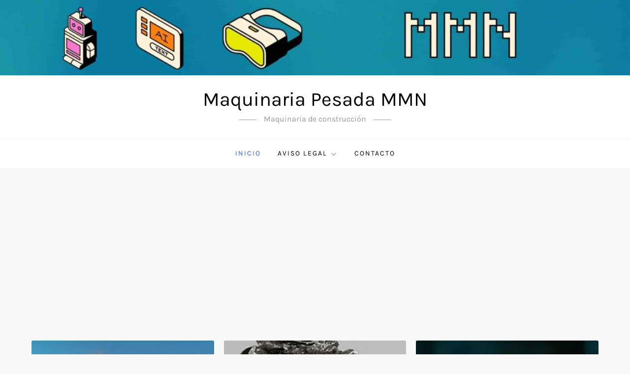

--- FILE ---
content_type: text/html; charset=UTF-8
request_url: https://www.mmn.cl/
body_size: 153987
content:
<!doctype html>
<html lang="en-US">
<head>
	<meta charset="UTF-8">
	<meta name="viewport" content="width=device-width, initial-scale=1">
	<link rel="profile" href="https://gmpg.org/xfn/11">

	<title>Maquinaria Pesada MMN &#8211; Maquinaria de construcción</title>
<meta name='robots' content='max-image-preview:large' />
	<style>img:is([sizes="auto" i], [sizes^="auto," i]) { contain-intrinsic-size: 3000px 1500px }</style>
	<link rel='dns-prefetch' href='//www.mmn.cl' />
<link rel='dns-prefetch' href='//stats.wp.com' />
<link rel="alternate" type="application/rss+xml" title="Maquinaria Pesada MMN &raquo; Feed" href="https://www.mmn.cl/feed/" />
<link rel="alternate" type="application/rss+xml" title="Maquinaria Pesada MMN &raquo; Comments Feed" href="https://www.mmn.cl/comments/feed/" />
<script type="text/javascript">
/* <![CDATA[ */
window._wpemojiSettings = {"baseUrl":"https:\/\/s.w.org\/images\/core\/emoji\/16.0.1\/72x72\/","ext":".png","svgUrl":"https:\/\/s.w.org\/images\/core\/emoji\/16.0.1\/svg\/","svgExt":".svg","source":{"concatemoji":"https:\/\/www.mmn.cl\/wp-includes\/js\/wp-emoji-release.min.js?ver=6.8.3"}};
/*! This file is auto-generated */
!function(s,n){var o,i,e;function c(e){try{var t={supportTests:e,timestamp:(new Date).valueOf()};sessionStorage.setItem(o,JSON.stringify(t))}catch(e){}}function p(e,t,n){e.clearRect(0,0,e.canvas.width,e.canvas.height),e.fillText(t,0,0);var t=new Uint32Array(e.getImageData(0,0,e.canvas.width,e.canvas.height).data),a=(e.clearRect(0,0,e.canvas.width,e.canvas.height),e.fillText(n,0,0),new Uint32Array(e.getImageData(0,0,e.canvas.width,e.canvas.height).data));return t.every(function(e,t){return e===a[t]})}function u(e,t){e.clearRect(0,0,e.canvas.width,e.canvas.height),e.fillText(t,0,0);for(var n=e.getImageData(16,16,1,1),a=0;a<n.data.length;a++)if(0!==n.data[a])return!1;return!0}function f(e,t,n,a){switch(t){case"flag":return n(e,"\ud83c\udff3\ufe0f\u200d\u26a7\ufe0f","\ud83c\udff3\ufe0f\u200b\u26a7\ufe0f")?!1:!n(e,"\ud83c\udde8\ud83c\uddf6","\ud83c\udde8\u200b\ud83c\uddf6")&&!n(e,"\ud83c\udff4\udb40\udc67\udb40\udc62\udb40\udc65\udb40\udc6e\udb40\udc67\udb40\udc7f","\ud83c\udff4\u200b\udb40\udc67\u200b\udb40\udc62\u200b\udb40\udc65\u200b\udb40\udc6e\u200b\udb40\udc67\u200b\udb40\udc7f");case"emoji":return!a(e,"\ud83e\udedf")}return!1}function g(e,t,n,a){var r="undefined"!=typeof WorkerGlobalScope&&self instanceof WorkerGlobalScope?new OffscreenCanvas(300,150):s.createElement("canvas"),o=r.getContext("2d",{willReadFrequently:!0}),i=(o.textBaseline="top",o.font="600 32px Arial",{});return e.forEach(function(e){i[e]=t(o,e,n,a)}),i}function t(e){var t=s.createElement("script");t.src=e,t.defer=!0,s.head.appendChild(t)}"undefined"!=typeof Promise&&(o="wpEmojiSettingsSupports",i=["flag","emoji"],n.supports={everything:!0,everythingExceptFlag:!0},e=new Promise(function(e){s.addEventListener("DOMContentLoaded",e,{once:!0})}),new Promise(function(t){var n=function(){try{var e=JSON.parse(sessionStorage.getItem(o));if("object"==typeof e&&"number"==typeof e.timestamp&&(new Date).valueOf()<e.timestamp+604800&&"object"==typeof e.supportTests)return e.supportTests}catch(e){}return null}();if(!n){if("undefined"!=typeof Worker&&"undefined"!=typeof OffscreenCanvas&&"undefined"!=typeof URL&&URL.createObjectURL&&"undefined"!=typeof Blob)try{var e="postMessage("+g.toString()+"("+[JSON.stringify(i),f.toString(),p.toString(),u.toString()].join(",")+"));",a=new Blob([e],{type:"text/javascript"}),r=new Worker(URL.createObjectURL(a),{name:"wpTestEmojiSupports"});return void(r.onmessage=function(e){c(n=e.data),r.terminate(),t(n)})}catch(e){}c(n=g(i,f,p,u))}t(n)}).then(function(e){for(var t in e)n.supports[t]=e[t],n.supports.everything=n.supports.everything&&n.supports[t],"flag"!==t&&(n.supports.everythingExceptFlag=n.supports.everythingExceptFlag&&n.supports[t]);n.supports.everythingExceptFlag=n.supports.everythingExceptFlag&&!n.supports.flag,n.DOMReady=!1,n.readyCallback=function(){n.DOMReady=!0}}).then(function(){return e}).then(function(){var e;n.supports.everything||(n.readyCallback(),(e=n.source||{}).concatemoji?t(e.concatemoji):e.wpemoji&&e.twemoji&&(t(e.twemoji),t(e.wpemoji)))}))}((window,document),window._wpemojiSettings);
/* ]]> */
</script>
<link rel='stylesheet' id='cube-blog-fonts-css' href='https://www.mmn.cl/wp-content/fonts/4a381d17e79808ebe8cd51f661666aee.css' type='text/css' media='all' />
<style id='wp-emoji-styles-inline-css' type='text/css'>

	img.wp-smiley, img.emoji {
		display: inline !important;
		border: none !important;
		box-shadow: none !important;
		height: 1em !important;
		width: 1em !important;
		margin: 0 0.07em !important;
		vertical-align: -0.1em !important;
		background: none !important;
		padding: 0 !important;
	}
</style>
<link rel='stylesheet' id='wp-block-library-css' href='https://www.mmn.cl/wp-includes/css/dist/block-library/style.min.css?ver=6.8.3' type='text/css' media='all' />
<style id='wp-block-library-theme-inline-css' type='text/css'>
.wp-block-audio :where(figcaption){color:#555;font-size:13px;text-align:center}.is-dark-theme .wp-block-audio :where(figcaption){color:#ffffffa6}.wp-block-audio{margin:0 0 1em}.wp-block-code{border:1px solid #ccc;border-radius:4px;font-family:Menlo,Consolas,monaco,monospace;padding:.8em 1em}.wp-block-embed :where(figcaption){color:#555;font-size:13px;text-align:center}.is-dark-theme .wp-block-embed :where(figcaption){color:#ffffffa6}.wp-block-embed{margin:0 0 1em}.blocks-gallery-caption{color:#555;font-size:13px;text-align:center}.is-dark-theme .blocks-gallery-caption{color:#ffffffa6}:root :where(.wp-block-image figcaption){color:#555;font-size:13px;text-align:center}.is-dark-theme :root :where(.wp-block-image figcaption){color:#ffffffa6}.wp-block-image{margin:0 0 1em}.wp-block-pullquote{border-bottom:4px solid;border-top:4px solid;color:currentColor;margin-bottom:1.75em}.wp-block-pullquote cite,.wp-block-pullquote footer,.wp-block-pullquote__citation{color:currentColor;font-size:.8125em;font-style:normal;text-transform:uppercase}.wp-block-quote{border-left:.25em solid;margin:0 0 1.75em;padding-left:1em}.wp-block-quote cite,.wp-block-quote footer{color:currentColor;font-size:.8125em;font-style:normal;position:relative}.wp-block-quote:where(.has-text-align-right){border-left:none;border-right:.25em solid;padding-left:0;padding-right:1em}.wp-block-quote:where(.has-text-align-center){border:none;padding-left:0}.wp-block-quote.is-large,.wp-block-quote.is-style-large,.wp-block-quote:where(.is-style-plain){border:none}.wp-block-search .wp-block-search__label{font-weight:700}.wp-block-search__button{border:1px solid #ccc;padding:.375em .625em}:where(.wp-block-group.has-background){padding:1.25em 2.375em}.wp-block-separator.has-css-opacity{opacity:.4}.wp-block-separator{border:none;border-bottom:2px solid;margin-left:auto;margin-right:auto}.wp-block-separator.has-alpha-channel-opacity{opacity:1}.wp-block-separator:not(.is-style-wide):not(.is-style-dots){width:100px}.wp-block-separator.has-background:not(.is-style-dots){border-bottom:none;height:1px}.wp-block-separator.has-background:not(.is-style-wide):not(.is-style-dots){height:2px}.wp-block-table{margin:0 0 1em}.wp-block-table td,.wp-block-table th{word-break:normal}.wp-block-table :where(figcaption){color:#555;font-size:13px;text-align:center}.is-dark-theme .wp-block-table :where(figcaption){color:#ffffffa6}.wp-block-video :where(figcaption){color:#555;font-size:13px;text-align:center}.is-dark-theme .wp-block-video :where(figcaption){color:#ffffffa6}.wp-block-video{margin:0 0 1em}:root :where(.wp-block-template-part.has-background){margin-bottom:0;margin-top:0;padding:1.25em 2.375em}
</style>
<style id='classic-theme-styles-inline-css' type='text/css'>
/*! This file is auto-generated */
.wp-block-button__link{color:#fff;background-color:#32373c;border-radius:9999px;box-shadow:none;text-decoration:none;padding:calc(.667em + 2px) calc(1.333em + 2px);font-size:1.125em}.wp-block-file__button{background:#32373c;color:#fff;text-decoration:none}
</style>
<link rel='stylesheet' id='mediaelement-css' href='https://www.mmn.cl/wp-includes/js/mediaelement/mediaelementplayer-legacy.min.css?ver=4.2.17' type='text/css' media='all' />
<link rel='stylesheet' id='wp-mediaelement-css' href='https://www.mmn.cl/wp-includes/js/mediaelement/wp-mediaelement.min.css?ver=6.8.3' type='text/css' media='all' />
<style id='jetpack-sharing-buttons-style-inline-css' type='text/css'>
.jetpack-sharing-buttons__services-list{display:flex;flex-direction:row;flex-wrap:wrap;gap:0;list-style-type:none;margin:5px;padding:0}.jetpack-sharing-buttons__services-list.has-small-icon-size{font-size:12px}.jetpack-sharing-buttons__services-list.has-normal-icon-size{font-size:16px}.jetpack-sharing-buttons__services-list.has-large-icon-size{font-size:24px}.jetpack-sharing-buttons__services-list.has-huge-icon-size{font-size:36px}@media print{.jetpack-sharing-buttons__services-list{display:none!important}}.editor-styles-wrapper .wp-block-jetpack-sharing-buttons{gap:0;padding-inline-start:0}ul.jetpack-sharing-buttons__services-list.has-background{padding:1.25em 2.375em}
</style>
<style id='global-styles-inline-css' type='text/css'>
:root{--wp--preset--aspect-ratio--square: 1;--wp--preset--aspect-ratio--4-3: 4/3;--wp--preset--aspect-ratio--3-4: 3/4;--wp--preset--aspect-ratio--3-2: 3/2;--wp--preset--aspect-ratio--2-3: 2/3;--wp--preset--aspect-ratio--16-9: 16/9;--wp--preset--aspect-ratio--9-16: 9/16;--wp--preset--color--black: #2f3633;--wp--preset--color--cyan-bluish-gray: #abb8c3;--wp--preset--color--white: #ffffff;--wp--preset--color--pale-pink: #f78da7;--wp--preset--color--vivid-red: #cf2e2e;--wp--preset--color--luminous-vivid-orange: #ff6900;--wp--preset--color--luminous-vivid-amber: #fcb900;--wp--preset--color--light-green-cyan: #7bdcb5;--wp--preset--color--vivid-green-cyan: #00d084;--wp--preset--color--pale-cyan-blue: #8ed1fc;--wp--preset--color--vivid-cyan-blue: #0693e3;--wp--preset--color--vivid-purple: #9b51e0;--wp--preset--color--blue: #2c7dfa;--wp--preset--color--green: #07d79c;--wp--preset--color--orange: #ff8737;--wp--preset--color--grey: #82868b;--wp--preset--gradient--vivid-cyan-blue-to-vivid-purple: linear-gradient(135deg,rgba(6,147,227,1) 0%,rgb(155,81,224) 100%);--wp--preset--gradient--light-green-cyan-to-vivid-green-cyan: linear-gradient(135deg,rgb(122,220,180) 0%,rgb(0,208,130) 100%);--wp--preset--gradient--luminous-vivid-amber-to-luminous-vivid-orange: linear-gradient(135deg,rgba(252,185,0,1) 0%,rgba(255,105,0,1) 100%);--wp--preset--gradient--luminous-vivid-orange-to-vivid-red: linear-gradient(135deg,rgba(255,105,0,1) 0%,rgb(207,46,46) 100%);--wp--preset--gradient--very-light-gray-to-cyan-bluish-gray: linear-gradient(135deg,rgb(238,238,238) 0%,rgb(169,184,195) 100%);--wp--preset--gradient--cool-to-warm-spectrum: linear-gradient(135deg,rgb(74,234,220) 0%,rgb(151,120,209) 20%,rgb(207,42,186) 40%,rgb(238,44,130) 60%,rgb(251,105,98) 80%,rgb(254,248,76) 100%);--wp--preset--gradient--blush-light-purple: linear-gradient(135deg,rgb(255,206,236) 0%,rgb(152,150,240) 100%);--wp--preset--gradient--blush-bordeaux: linear-gradient(135deg,rgb(254,205,165) 0%,rgb(254,45,45) 50%,rgb(107,0,62) 100%);--wp--preset--gradient--luminous-dusk: linear-gradient(135deg,rgb(255,203,112) 0%,rgb(199,81,192) 50%,rgb(65,88,208) 100%);--wp--preset--gradient--pale-ocean: linear-gradient(135deg,rgb(255,245,203) 0%,rgb(182,227,212) 50%,rgb(51,167,181) 100%);--wp--preset--gradient--electric-grass: linear-gradient(135deg,rgb(202,248,128) 0%,rgb(113,206,126) 100%);--wp--preset--gradient--midnight: linear-gradient(135deg,rgb(2,3,129) 0%,rgb(40,116,252) 100%);--wp--preset--font-size--small: 12px;--wp--preset--font-size--medium: 20px;--wp--preset--font-size--large: 36px;--wp--preset--font-size--x-large: 42px;--wp--preset--font-size--regular: 16px;--wp--preset--font-size--larger: 36px;--wp--preset--font-size--huge: 48px;--wp--preset--spacing--20: 0.44rem;--wp--preset--spacing--30: 0.67rem;--wp--preset--spacing--40: 1rem;--wp--preset--spacing--50: 1.5rem;--wp--preset--spacing--60: 2.25rem;--wp--preset--spacing--70: 3.38rem;--wp--preset--spacing--80: 5.06rem;--wp--preset--shadow--natural: 6px 6px 9px rgba(0, 0, 0, 0.2);--wp--preset--shadow--deep: 12px 12px 50px rgba(0, 0, 0, 0.4);--wp--preset--shadow--sharp: 6px 6px 0px rgba(0, 0, 0, 0.2);--wp--preset--shadow--outlined: 6px 6px 0px -3px rgba(255, 255, 255, 1), 6px 6px rgba(0, 0, 0, 1);--wp--preset--shadow--crisp: 6px 6px 0px rgba(0, 0, 0, 1);}:where(.is-layout-flex){gap: 0.5em;}:where(.is-layout-grid){gap: 0.5em;}body .is-layout-flex{display: flex;}.is-layout-flex{flex-wrap: wrap;align-items: center;}.is-layout-flex > :is(*, div){margin: 0;}body .is-layout-grid{display: grid;}.is-layout-grid > :is(*, div){margin: 0;}:where(.wp-block-columns.is-layout-flex){gap: 2em;}:where(.wp-block-columns.is-layout-grid){gap: 2em;}:where(.wp-block-post-template.is-layout-flex){gap: 1.25em;}:where(.wp-block-post-template.is-layout-grid){gap: 1.25em;}.has-black-color{color: var(--wp--preset--color--black) !important;}.has-cyan-bluish-gray-color{color: var(--wp--preset--color--cyan-bluish-gray) !important;}.has-white-color{color: var(--wp--preset--color--white) !important;}.has-pale-pink-color{color: var(--wp--preset--color--pale-pink) !important;}.has-vivid-red-color{color: var(--wp--preset--color--vivid-red) !important;}.has-luminous-vivid-orange-color{color: var(--wp--preset--color--luminous-vivid-orange) !important;}.has-luminous-vivid-amber-color{color: var(--wp--preset--color--luminous-vivid-amber) !important;}.has-light-green-cyan-color{color: var(--wp--preset--color--light-green-cyan) !important;}.has-vivid-green-cyan-color{color: var(--wp--preset--color--vivid-green-cyan) !important;}.has-pale-cyan-blue-color{color: var(--wp--preset--color--pale-cyan-blue) !important;}.has-vivid-cyan-blue-color{color: var(--wp--preset--color--vivid-cyan-blue) !important;}.has-vivid-purple-color{color: var(--wp--preset--color--vivid-purple) !important;}.has-black-background-color{background-color: var(--wp--preset--color--black) !important;}.has-cyan-bluish-gray-background-color{background-color: var(--wp--preset--color--cyan-bluish-gray) !important;}.has-white-background-color{background-color: var(--wp--preset--color--white) !important;}.has-pale-pink-background-color{background-color: var(--wp--preset--color--pale-pink) !important;}.has-vivid-red-background-color{background-color: var(--wp--preset--color--vivid-red) !important;}.has-luminous-vivid-orange-background-color{background-color: var(--wp--preset--color--luminous-vivid-orange) !important;}.has-luminous-vivid-amber-background-color{background-color: var(--wp--preset--color--luminous-vivid-amber) !important;}.has-light-green-cyan-background-color{background-color: var(--wp--preset--color--light-green-cyan) !important;}.has-vivid-green-cyan-background-color{background-color: var(--wp--preset--color--vivid-green-cyan) !important;}.has-pale-cyan-blue-background-color{background-color: var(--wp--preset--color--pale-cyan-blue) !important;}.has-vivid-cyan-blue-background-color{background-color: var(--wp--preset--color--vivid-cyan-blue) !important;}.has-vivid-purple-background-color{background-color: var(--wp--preset--color--vivid-purple) !important;}.has-black-border-color{border-color: var(--wp--preset--color--black) !important;}.has-cyan-bluish-gray-border-color{border-color: var(--wp--preset--color--cyan-bluish-gray) !important;}.has-white-border-color{border-color: var(--wp--preset--color--white) !important;}.has-pale-pink-border-color{border-color: var(--wp--preset--color--pale-pink) !important;}.has-vivid-red-border-color{border-color: var(--wp--preset--color--vivid-red) !important;}.has-luminous-vivid-orange-border-color{border-color: var(--wp--preset--color--luminous-vivid-orange) !important;}.has-luminous-vivid-amber-border-color{border-color: var(--wp--preset--color--luminous-vivid-amber) !important;}.has-light-green-cyan-border-color{border-color: var(--wp--preset--color--light-green-cyan) !important;}.has-vivid-green-cyan-border-color{border-color: var(--wp--preset--color--vivid-green-cyan) !important;}.has-pale-cyan-blue-border-color{border-color: var(--wp--preset--color--pale-cyan-blue) !important;}.has-vivid-cyan-blue-border-color{border-color: var(--wp--preset--color--vivid-cyan-blue) !important;}.has-vivid-purple-border-color{border-color: var(--wp--preset--color--vivid-purple) !important;}.has-vivid-cyan-blue-to-vivid-purple-gradient-background{background: var(--wp--preset--gradient--vivid-cyan-blue-to-vivid-purple) !important;}.has-light-green-cyan-to-vivid-green-cyan-gradient-background{background: var(--wp--preset--gradient--light-green-cyan-to-vivid-green-cyan) !important;}.has-luminous-vivid-amber-to-luminous-vivid-orange-gradient-background{background: var(--wp--preset--gradient--luminous-vivid-amber-to-luminous-vivid-orange) !important;}.has-luminous-vivid-orange-to-vivid-red-gradient-background{background: var(--wp--preset--gradient--luminous-vivid-orange-to-vivid-red) !important;}.has-very-light-gray-to-cyan-bluish-gray-gradient-background{background: var(--wp--preset--gradient--very-light-gray-to-cyan-bluish-gray) !important;}.has-cool-to-warm-spectrum-gradient-background{background: var(--wp--preset--gradient--cool-to-warm-spectrum) !important;}.has-blush-light-purple-gradient-background{background: var(--wp--preset--gradient--blush-light-purple) !important;}.has-blush-bordeaux-gradient-background{background: var(--wp--preset--gradient--blush-bordeaux) !important;}.has-luminous-dusk-gradient-background{background: var(--wp--preset--gradient--luminous-dusk) !important;}.has-pale-ocean-gradient-background{background: var(--wp--preset--gradient--pale-ocean) !important;}.has-electric-grass-gradient-background{background: var(--wp--preset--gradient--electric-grass) !important;}.has-midnight-gradient-background{background: var(--wp--preset--gradient--midnight) !important;}.has-small-font-size{font-size: var(--wp--preset--font-size--small) !important;}.has-medium-font-size{font-size: var(--wp--preset--font-size--medium) !important;}.has-large-font-size{font-size: var(--wp--preset--font-size--large) !important;}.has-x-large-font-size{font-size: var(--wp--preset--font-size--x-large) !important;}
:where(.wp-block-post-template.is-layout-flex){gap: 1.25em;}:where(.wp-block-post-template.is-layout-grid){gap: 1.25em;}
:where(.wp-block-columns.is-layout-flex){gap: 2em;}:where(.wp-block-columns.is-layout-grid){gap: 2em;}
:root :where(.wp-block-pullquote){font-size: 1.5em;line-height: 1.6;}
</style>
<link rel='stylesheet' id='simple-google-adsense-styles-css' href='https://www.mmn.cl/wp-content/plugins/simple-google-adsense/assets/css/adsense.css?ver=1.2.0' type='text/css' media='all' />
<link rel='stylesheet' id='cube-blog-blocks-css' href='https://www.mmn.cl/wp-content/themes/cube-blog/assets/css/blocks.css?ver=6.8.3' type='text/css' media='all' />
<link rel='stylesheet' id='quiet-blog-style-parent-css' href='https://www.mmn.cl/wp-content/themes/cube-blog/style.css?ver=6.8.3' type='text/css' media='all' />
<link rel='stylesheet' id='slick-theme-css-css' href='https://www.mmn.cl/wp-content/themes/cube-blog/assets/css/slick-theme.css?ver=6.8.3' type='text/css' media='all' />
<link rel='stylesheet' id='slick-css-css' href='https://www.mmn.cl/wp-content/themes/cube-blog/assets/css/slick.css?ver=6.8.3' type='text/css' media='all' />
<link rel='stylesheet' id='cube-blog-style-css' href='https://www.mmn.cl/wp-content/themes/quiet-blog/style.css?ver=6.8.3' type='text/css' media='all' />
<script type="text/javascript" src="https://www.mmn.cl/wp-content/plugins/related-posts-thumbnails/assets/js/front.min.js?ver=4.3.1" id="rpt_front_style-js"></script>
<script type="text/javascript" src="https://www.mmn.cl/wp-includes/js/jquery/jquery.min.js?ver=3.7.1" id="jquery-core-js"></script>
<script type="text/javascript" src="https://www.mmn.cl/wp-includes/js/jquery/jquery-migrate.min.js?ver=3.4.1" id="jquery-migrate-js"></script>
<script type="text/javascript" src="https://www.mmn.cl/wp-content/plugins/related-posts-thumbnails/assets/js/lazy-load.js?ver=4.3.1" id="rpt-lazy-load-js"></script>
<link rel="https://api.w.org/" href="https://www.mmn.cl/wp-json/" /><link rel="EditURI" type="application/rsd+xml" title="RSD" href="https://www.mmn.cl/xmlrpc.php?rsd" />
<meta name="generator" content="WordPress 6.8.3" />
        <style>
            #related_posts_thumbnails li {
                border-right: 1px solid #dddddd;
                background-color: #ffffff            }

            #related_posts_thumbnails li:hover {
                background-color: #eeeeee;
            }

            .relpost_content {
                font-size: 12px;
                color: #333333;
            }

            .relpost-block-single {
                background-color: #ffffff;
                border-right: 1px solid #dddddd;
                border-left: 1px solid #dddddd;
                margin-right: -1px;
            }

            .relpost-block-single:hover {
                background-color: #eeeeee;
            }
        </style>

                        <!-- auto ad code generated with AdFlow plugin v1.2.0 -->
                <script async src="//pagead2.googlesyndication.com/pagead/js/adsbygoogle.js"></script>
                <script>
                (adsbygoogle = window.adsbygoogle || []).push({
                     google_ad_client: "ca-pub-9674350314756910",
                     enable_page_level_ads: true
                });
                </script>      
                <!-- / AdFlow plugin -->	<style>img#wpstats{display:none}</style>
		<style type="text/css">.recentcomments a{display:inline !important;padding:0 !important;margin:0 !important;}</style><link rel="icon" href="https://www.mmn.cl/wp-content/uploads/2024/01/cropped-maquinaria-32x32.png" sizes="32x32" />
<link rel="icon" href="https://www.mmn.cl/wp-content/uploads/2024/01/cropped-maquinaria-192x192.png" sizes="192x192" />
<link rel="apple-touch-icon" href="https://www.mmn.cl/wp-content/uploads/2024/01/cropped-maquinaria-180x180.png" />
<meta name="msapplication-TileImage" content="https://www.mmn.cl/wp-content/uploads/2024/01/cropped-maquinaria-270x270.png" />
	
</head>

<body class="home blog wp-theme-cube-blog wp-child-theme-quiet-blog hfeed has-header-image has-sidebar no-sidebar">


<div id="page" class="site">
	<a class="skip-link screen-reader-text" href="#content">Skip to content</a>

	
<div class="custom-header">
	<div class="custom-header-media">
		<div id="wp-custom-header" class="wp-custom-header"><img src="https://www.mmn.cl/wp-content/uploads/2025/04/mmn-logo.jpg" width="2048" height="245" alt="" srcset="https://www.mmn.cl/wp-content/uploads/2025/04/mmn-logo.jpg 2048w, https://www.mmn.cl/wp-content/uploads/2025/04/mmn-logo-300x36.jpg 300w, https://www.mmn.cl/wp-content/uploads/2025/04/mmn-logo-1024x123.jpg 1024w, https://www.mmn.cl/wp-content/uploads/2025/04/mmn-logo-768x92.jpg 768w, https://www.mmn.cl/wp-content/uploads/2025/04/mmn-logo-1536x184.jpg 1536w" sizes="(max-width: 2048px) 100vw, 2048px" decoding="async" fetchpriority="high" /></div>	</div><!-- .custom-header-media -->
</div><!-- .custom-header -->
	
	<header id="masthead" class="site-header">
		<div class="site-branding">
			<div class="container">
				<div class="site-branding-logo">
									</div><!-- .site-branding-logo -->

				<div class="site-branding-text">
											<h1 class="site-title"><a href="https://www.mmn.cl/" rel="home">Maquinaria Pesada MMN</a></h1>
					
											<p class="site-description">Maquinaria de construcción</p>
									</div><!-- .site-branding-text -->
			</div><!-- .container -->
		</div><!-- .site-branding -->
		
		<nav id="site-navigation" class="main-navigation navigation-menu">
			<div class="container">
				<button class="menu-toggle" aria-controls="primary-menu" aria-expanded="false">
					<svg class="icon icon-bars" aria-hidden="true" role="img"> <use href="#icon-bars" xlink:href="#icon-bars"></use> </svg><svg class="icon icon-close" aria-hidden="true" role="img"> <use href="#icon-close" xlink:href="#icon-close"></use> </svg>					<span class="primary-menu-label">Menu</span>
				</button>

				<ul id="primary-menu" class="nav-menu"><li id="menu-item-165" class="menu-item menu-item-type-custom menu-item-object-custom current-menu-item current_page_item menu-item-home menu-item-165"><a href="https://www.mmn.cl/" aria-current="page">Inicio</a></li>
<li id="menu-item-155" class="menu-item menu-item-type-post_type menu-item-object-page menu-item-has-children menu-item-155"><a href="https://www.mmn.cl/aviso-legal/">Aviso Legal<svg class="icon icon-angle-down" aria-hidden="true" role="img"> <use href="#icon-angle-down" xlink:href="#icon-angle-down"></use> </svg></a>
<ul class="sub-menu">
	<li id="menu-item-157" class="menu-item menu-item-type-post_type menu-item-object-page menu-item-157"><a href="https://www.mmn.cl/politica-de-privacidad/">Política de Privacidad</a></li>
	<li id="menu-item-159" class="menu-item menu-item-type-post_type menu-item-object-page menu-item-159"><a href="https://www.mmn.cl/politica-de-cookies/">Política de Cookies</a></li>
	<li id="menu-item-161" class="menu-item menu-item-type-post_type menu-item-object-page menu-item-161"><a href="https://www.mmn.cl/personalizar-cookies/">Personalizar Cookies</a></li>
</ul>
</li>
<li id="menu-item-163" class="menu-item menu-item-type-post_type menu-item-object-page menu-item-163"><a href="https://www.mmn.cl/contacto/">Contacto</a></li>
</ul>			</div><!-- .container -->
		</nav><!-- #site-navigation -->
	</header><!-- #masthead -->

	<div id="content" class="site-content">
		


<div id="content-wrap" class="container">
	<div id="primary" class="content-area">
		<main id="main" class="site-main">
				<section class="section-headlines-posts">
		<div class="columns-3 clear">
			
	            <article>
	            	<div class="headlines-item-wrapper">
						<div class="featured-image" style="background-image: url('https://www.mmn.cl/wp-content/uploads/2025/06/optimizar-el-consumo-de-combustible.jpg');">
							<a href="https://www.mmn.cl/como-optimizar-el-consumo-de-combustible-y-gestionar-eficientemente-una-flota-vehicular/" class="post-thumbnail-link"></a>
						</div><!-- .featured-image -->

			            <div class="entry-container">
			            	<div class="entry-meta">
				        		<span class="cat-links"><a href="https://www.mmn.cl/category/general/" rel="category tag">General</a></span>				        	</div><!-- .entry-meta -->

							<header class="entry-header">
								<h2 class="entry-title"><a href="https://www.mmn.cl/como-optimizar-el-consumo-de-combustible-y-gestionar-eficientemente-una-flota-vehicular/">Cómo optimizar el consumo de combustible y gestionar eficientemente una flota vehicular</a></h2>
							</header>

							<span class="posted-on">Posted on: <a href="https://www.mmn.cl/como-optimizar-el-consumo-de-combustible-y-gestionar-eficientemente-una-flota-vehicular/" rel="bookmark"><time class="entry-date published" datetime="2025-06-17T23:03:07+00:00">June 17, 2025</time><time class="updated" datetime="2025-06-17T23:03:08+00:00">June 17, 2025</time></a></span>				        </div><!-- .entry-container -->
				    </div><!-- .headlines-item-wrapper -->
	            </article>
		        
			
	            <article>
	            	<div class="headlines-item-wrapper">
						<div class="featured-image" style="background-image: url('https://www.mmn.cl/wp-content/uploads/2025/06/molibdeno.webp');">
							<a href="https://www.mmn.cl/el-molibdeno-un-metal-clave-para-el-desarrollo-tecnologico-e-industrial/" class="post-thumbnail-link"></a>
						</div><!-- .featured-image -->

			            <div class="entry-container">
			            	<div class="entry-meta">
				        		<span class="cat-links"><a href="https://www.mmn.cl/category/general/" rel="category tag">General</a></span>				        	</div><!-- .entry-meta -->

							<header class="entry-header">
								<h2 class="entry-title"><a href="https://www.mmn.cl/el-molibdeno-un-metal-clave-para-el-desarrollo-tecnologico-e-industrial/">El molibdeno: un metal clave para el desarrollo tecnológico e industrial</a></h2>
							</header>

							<span class="posted-on">Posted on: <a href="https://www.mmn.cl/el-molibdeno-un-metal-clave-para-el-desarrollo-tecnologico-e-industrial/" rel="bookmark"><time class="entry-date published" datetime="2025-06-03T00:38:36+00:00">June 3, 2025</time><time class="updated" datetime="2025-06-03T00:38:37+00:00">June 3, 2025</time></a></span>				        </div><!-- .entry-container -->
				    </div><!-- .headlines-item-wrapper -->
	            </article>
		        
			
	            <article>
	            	<div class="headlines-item-wrapper">
						<div class="featured-image" style="background-image: url('https://www.mmn.cl/wp-content/uploads/2025/04/Expomin-2025.jpg');">
							<a href="https://www.mmn.cl/expomin-2025-lanza-su-app-oficial-para-ofrecer-una-experiencia-interactiva-y-personalizada/" class="post-thumbnail-link"></a>
						</div><!-- .featured-image -->

			            <div class="entry-container">
			            	<div class="entry-meta">
				        		<span class="cat-links"><a href="https://www.mmn.cl/category/general/" rel="category tag">General</a></span>				        	</div><!-- .entry-meta -->

							<header class="entry-header">
								<h2 class="entry-title"><a href="https://www.mmn.cl/expomin-2025-lanza-su-app-oficial-para-ofrecer-una-experiencia-interactiva-y-personalizada/">Expomin 2025 lanza su app oficial para ofrecer una experiencia interactiva y personalizada</a></h2>
							</header>

							<span class="posted-on">Posted on: <a href="https://www.mmn.cl/expomin-2025-lanza-su-app-oficial-para-ofrecer-una-experiencia-interactiva-y-personalizada/" rel="bookmark"><time class="entry-date published" datetime="2025-04-16T15:59:02+00:00">April 16, 2025</time><time class="updated" datetime="2025-04-16T15:59:04+00:00">April 16, 2025</time></a></span>				        </div><!-- .entry-container -->
				    </div><!-- .headlines-item-wrapper -->
	            </article>
		        
					</div><!-- .columns-4 -->
	</section>
	<section class="section-top-stories">
		<div class="section-header">
			<h2 class="section-title">Top Stories</h2>
		</div><!-- .section-header -->

		<div class="columns-4 clear">
			
	            <article>
		        							<div class="featured-image" style="background-image: url('https://www.mmn.cl/wp-content/uploads/2025/06/optimizar-el-consumo-de-combustible.jpg');">
							<a href="https://www.mmn.cl/como-optimizar-el-consumo-de-combustible-y-gestionar-eficientemente-una-flota-vehicular/" class="post-thumbnail-link"></a>
						</div><!-- .featured-image -->
			        
		            <div class="entry-container">
						<header class="entry-header">
							<h2 class="entry-title"><a href="https://www.mmn.cl/como-optimizar-el-consumo-de-combustible-y-gestionar-eficientemente-una-flota-vehicular/">Cómo optimizar el consumo de combustible y gestionar eficientemente una flota vehicular</a></h2>
						</header>

						<span class="posted-on">Posted on: <a href="https://www.mmn.cl/como-optimizar-el-consumo-de-combustible-y-gestionar-eficientemente-una-flota-vehicular/" rel="bookmark"><time class="entry-date published" datetime="2025-06-17T23:03:07+00:00">June 17, 2025</time><time class="updated" datetime="2025-06-17T23:03:08+00:00">June 17, 2025</time></a></span>			        </div><!-- .entry-container -->
	            </article>
		        
			
	            <article>
		        							<div class="featured-image" style="background-image: url('https://www.mmn.cl/wp-content/uploads/2025/06/molibdeno.webp');">
							<a href="https://www.mmn.cl/el-molibdeno-un-metal-clave-para-el-desarrollo-tecnologico-e-industrial/" class="post-thumbnail-link"></a>
						</div><!-- .featured-image -->
			        
		            <div class="entry-container">
						<header class="entry-header">
							<h2 class="entry-title"><a href="https://www.mmn.cl/el-molibdeno-un-metal-clave-para-el-desarrollo-tecnologico-e-industrial/">El molibdeno: un metal clave para el desarrollo tecnológico e industrial</a></h2>
						</header>

						<span class="posted-on">Posted on: <a href="https://www.mmn.cl/el-molibdeno-un-metal-clave-para-el-desarrollo-tecnologico-e-industrial/" rel="bookmark"><time class="entry-date published" datetime="2025-06-03T00:38:36+00:00">June 3, 2025</time><time class="updated" datetime="2025-06-03T00:38:37+00:00">June 3, 2025</time></a></span>			        </div><!-- .entry-container -->
	            </article>
		        
			
	            <article>
		        							<div class="featured-image" style="background-image: url('https://www.mmn.cl/wp-content/uploads/2025/04/Expomin-2025.jpg');">
							<a href="https://www.mmn.cl/expomin-2025-lanza-su-app-oficial-para-ofrecer-una-experiencia-interactiva-y-personalizada/" class="post-thumbnail-link"></a>
						</div><!-- .featured-image -->
			        
		            <div class="entry-container">
						<header class="entry-header">
							<h2 class="entry-title"><a href="https://www.mmn.cl/expomin-2025-lanza-su-app-oficial-para-ofrecer-una-experiencia-interactiva-y-personalizada/">Expomin 2025 lanza su app oficial para ofrecer una experiencia interactiva y personalizada</a></h2>
						</header>

						<span class="posted-on">Posted on: <a href="https://www.mmn.cl/expomin-2025-lanza-su-app-oficial-para-ofrecer-una-experiencia-interactiva-y-personalizada/" rel="bookmark"><time class="entry-date published" datetime="2025-04-16T15:59:02+00:00">April 16, 2025</time><time class="updated" datetime="2025-04-16T15:59:04+00:00">April 16, 2025</time></a></span>			        </div><!-- .entry-container -->
	            </article>
		        
			
	            <article>
		        							<div class="featured-image" style="background-image: url('https://www.mmn.cl/wp-content/uploads/2025/04/Mineria-Submarina.jpg');">
							<a href="https://www.mmn.cl/la-mineria-submarina-oportunidades-y-desafios-en-el-futuro-de-los-recursos-marinos/" class="post-thumbnail-link"></a>
						</div><!-- .featured-image -->
			        
		            <div class="entry-container">
						<header class="entry-header">
							<h2 class="entry-title"><a href="https://www.mmn.cl/la-mineria-submarina-oportunidades-y-desafios-en-el-futuro-de-los-recursos-marinos/">La Minería Submarina: Oportunidades y Desafíos en el Futuro de los Recursos Marinos</a></h2>
						</header>

						<span class="posted-on">Posted on: <a href="https://www.mmn.cl/la-mineria-submarina-oportunidades-y-desafios-en-el-futuro-de-los-recursos-marinos/" rel="bookmark"><time class="entry-date published" datetime="2025-04-06T12:50:42+00:00">April 6, 2025</time><time class="updated" datetime="2025-04-06T12:50:43+00:00">April 6, 2025</time></a></span>			        </div><!-- .entry-container -->
	            </article>
		        
					</div><!-- .columns-4 -->
	</section>
	<section class="section-popular-posts">
		<div class="section-header">
			<h2 class="section-title">Popular Posts</h2>
		</div><!-- .section-header -->

		<div class="columns-3 clear">
			
	            <article>
					<div class="featured-image" style="background-image: url('https://www.mmn.cl/wp-content/uploads/2025/06/optimizar-el-consumo-de-combustible.jpg');">
						<a href="https://www.mmn.cl/como-optimizar-el-consumo-de-combustible-y-gestionar-eficientemente-una-flota-vehicular/" class="post-thumbnail-link"></a>
					</div><!-- .featured-image -->

		            <div class="entry-container">
		        		<span class="cat-links"><a href="https://www.mmn.cl/category/general/" rel="category tag">General</a></span>
						<header class="entry-header">
							<h2 class="entry-title"><a href="https://www.mmn.cl/como-optimizar-el-consumo-de-combustible-y-gestionar-eficientemente-una-flota-vehicular/">Cómo optimizar el consumo de combustible y gestionar eficientemente una flota vehicular</a></h2>
						</header>

						<span class="posted-on">Posted on: <a href="https://www.mmn.cl/como-optimizar-el-consumo-de-combustible-y-gestionar-eficientemente-una-flota-vehicular/" rel="bookmark"><time class="entry-date published" datetime="2025-06-17T23:03:07+00:00">June 17, 2025</time><time class="updated" datetime="2025-06-17T23:03:08+00:00">June 17, 2025</time></a></span>			        </div><!-- .entry-container -->
	            </article>
		        
			
	            <article>
					<div class="featured-image" style="background-image: url('https://www.mmn.cl/wp-content/uploads/2025/06/molibdeno.webp');">
						<a href="https://www.mmn.cl/el-molibdeno-un-metal-clave-para-el-desarrollo-tecnologico-e-industrial/" class="post-thumbnail-link"></a>
					</div><!-- .featured-image -->

		            <div class="entry-container">
		        		<span class="cat-links"><a href="https://www.mmn.cl/category/general/" rel="category tag">General</a></span>
						<header class="entry-header">
							<h2 class="entry-title"><a href="https://www.mmn.cl/el-molibdeno-un-metal-clave-para-el-desarrollo-tecnologico-e-industrial/">El molibdeno: un metal clave para el desarrollo tecnológico e industrial</a></h2>
						</header>

						<span class="posted-on">Posted on: <a href="https://www.mmn.cl/el-molibdeno-un-metal-clave-para-el-desarrollo-tecnologico-e-industrial/" rel="bookmark"><time class="entry-date published" datetime="2025-06-03T00:38:36+00:00">June 3, 2025</time><time class="updated" datetime="2025-06-03T00:38:37+00:00">June 3, 2025</time></a></span>			        </div><!-- .entry-container -->
	            </article>
		        
			
	            <article>
					<div class="featured-image" style="background-image: url('https://www.mmn.cl/wp-content/uploads/2025/04/Expomin-2025.jpg');">
						<a href="https://www.mmn.cl/expomin-2025-lanza-su-app-oficial-para-ofrecer-una-experiencia-interactiva-y-personalizada/" class="post-thumbnail-link"></a>
					</div><!-- .featured-image -->

		            <div class="entry-container">
		        		<span class="cat-links"><a href="https://www.mmn.cl/category/general/" rel="category tag">General</a></span>
						<header class="entry-header">
							<h2 class="entry-title"><a href="https://www.mmn.cl/expomin-2025-lanza-su-app-oficial-para-ofrecer-una-experiencia-interactiva-y-personalizada/">Expomin 2025 lanza su app oficial para ofrecer una experiencia interactiva y personalizada</a></h2>
						</header>

						<span class="posted-on">Posted on: <a href="https://www.mmn.cl/expomin-2025-lanza-su-app-oficial-para-ofrecer-una-experiencia-interactiva-y-personalizada/" rel="bookmark"><time class="entry-date published" datetime="2025-04-16T15:59:02+00:00">April 16, 2025</time><time class="updated" datetime="2025-04-16T15:59:04+00:00">April 16, 2025</time></a></span>			        </div><!-- .entry-container -->
	            </article>
		        
			
	            <article>
					<div class="featured-image" style="background-image: url('https://www.mmn.cl/wp-content/uploads/2025/04/Mineria-Submarina.jpg');">
						<a href="https://www.mmn.cl/la-mineria-submarina-oportunidades-y-desafios-en-el-futuro-de-los-recursos-marinos/" class="post-thumbnail-link"></a>
					</div><!-- .featured-image -->

		            <div class="entry-container">
		        		<span class="cat-links"><a href="https://www.mmn.cl/category/general/" rel="category tag">General</a></span>
						<header class="entry-header">
							<h2 class="entry-title"><a href="https://www.mmn.cl/la-mineria-submarina-oportunidades-y-desafios-en-el-futuro-de-los-recursos-marinos/">La Minería Submarina: Oportunidades y Desafíos en el Futuro de los Recursos Marinos</a></h2>
						</header>

						<span class="posted-on">Posted on: <a href="https://www.mmn.cl/la-mineria-submarina-oportunidades-y-desafios-en-el-futuro-de-los-recursos-marinos/" rel="bookmark"><time class="entry-date published" datetime="2025-04-06T12:50:42+00:00">April 6, 2025</time><time class="updated" datetime="2025-04-06T12:50:43+00:00">April 6, 2025</time></a></span>			        </div><!-- .entry-container -->
	            </article>
		        
			
	            <article>
					<div class="featured-image" style="background-image: url('https://www.mmn.cl/wp-content/uploads/2025/04/CNC-Machining.jpg');">
						<a href="https://www.mmn.cl/cnc-machining-un-avance-revolucionario-en-la-fabricacion-de-precision/" class="post-thumbnail-link"></a>
					</div><!-- .featured-image -->

		            <div class="entry-container">
		        		<span class="cat-links"><a href="https://www.mmn.cl/category/general/" rel="category tag">General</a></span>
						<header class="entry-header">
							<h2 class="entry-title"><a href="https://www.mmn.cl/cnc-machining-un-avance-revolucionario-en-la-fabricacion-de-precision/">CNC Machining: Un Avance Revolucionario en la Fabricación de Precisión</a></h2>
						</header>

						<span class="posted-on">Posted on: <a href="https://www.mmn.cl/cnc-machining-un-avance-revolucionario-en-la-fabricacion-de-precision/" rel="bookmark"><time class="entry-date published" datetime="2025-04-03T01:18:10+00:00">April 3, 2025</time><time class="updated" datetime="2025-04-03T01:18:12+00:00">April 3, 2025</time></a></span>			        </div><!-- .entry-container -->
	            </article>
		        
			
	            <article>
					<div class="featured-image" style="background-image: url('https://www.mmn.cl/wp-content/uploads/2025/02/Topografia-satelital.jpg');">
						<a href="https://www.mmn.cl/topografia-satelital-la-revolucion-en-la-cartografia-y-la-geodesia/" class="post-thumbnail-link"></a>
					</div><!-- .featured-image -->

		            <div class="entry-container">
		        		<span class="cat-links"><a href="https://www.mmn.cl/category/general/" rel="category tag">General</a></span>
						<header class="entry-header">
							<h2 class="entry-title"><a href="https://www.mmn.cl/topografia-satelital-la-revolucion-en-la-cartografia-y-la-geodesia/">Topografía Satelital: La Revolución en la Cartografía y la Geodesia</a></h2>
						</header>

						<span class="posted-on">Posted on: <a href="https://www.mmn.cl/topografia-satelital-la-revolucion-en-la-cartografia-y-la-geodesia/" rel="bookmark"><time class="entry-date published" datetime="2025-02-19T18:28:59+00:00">February 19, 2025</time><time class="updated" datetime="2025-02-19T18:29:01+00:00">February 19, 2025</time></a></span>			        </div><!-- .entry-container -->
	            </article>
		        
			
	            <article>
					<div class="featured-image" style="background-image: url('https://www.mmn.cl/wp-content/uploads/2025/02/Rascasuelos.jpg');">
						<a href="https://www.mmn.cl/earthscraper-o-rascasuelos-el-futuro-de-la-arquitectura-subterranea/" class="post-thumbnail-link"></a>
					</div><!-- .featured-image -->

		            <div class="entry-container">
		        		<span class="cat-links"><a href="https://www.mmn.cl/category/general/" rel="category tag">General</a></span>
						<header class="entry-header">
							<h2 class="entry-title"><a href="https://www.mmn.cl/earthscraper-o-rascasuelos-el-futuro-de-la-arquitectura-subterranea/">Earthscraper o Rascasuelos : El Futuro de la Arquitectura Subterránea</a></h2>
						</header>

						<span class="posted-on">Posted on: <a href="https://www.mmn.cl/earthscraper-o-rascasuelos-el-futuro-de-la-arquitectura-subterranea/" rel="bookmark"><time class="entry-date published" datetime="2025-02-16T12:56:48+00:00">February 16, 2025</time><time class="updated" datetime="2025-02-16T12:56:50+00:00">February 16, 2025</time></a></span>			        </div><!-- .entry-container -->
	            </article>
		        
			
	            <article>
					<div class="featured-image" style="background-image: url('https://www.mmn.cl/wp-content/uploads/2025/01/Abonadoras.jpg');">
						<a href="https://www.mmn.cl/fabricantes-de-abonadoras-innovacion-en-el-esparcimiento-de-fertilizantes/" class="post-thumbnail-link"></a>
					</div><!-- .featured-image -->

		            <div class="entry-container">
		        		<span class="cat-links"><a href="https://www.mmn.cl/category/general/" rel="category tag">General</a></span>
						<header class="entry-header">
							<h2 class="entry-title"><a href="https://www.mmn.cl/fabricantes-de-abonadoras-innovacion-en-el-esparcimiento-de-fertilizantes/">Fabricantes de Abonadoras: Innovación en el Esparcimiento de Fertilizantes</a></h2>
						</header>

						<span class="posted-on">Posted on: <a href="https://www.mmn.cl/fabricantes-de-abonadoras-innovacion-en-el-esparcimiento-de-fertilizantes/" rel="bookmark"><time class="entry-date published" datetime="2025-01-16T01:11:03+00:00">January 16, 2025</time><time class="updated" datetime="2025-01-16T01:11:05+00:00">January 16, 2025</time></a></span>			        </div><!-- .entry-container -->
	            </article>
		        
			
	            <article>
					<div class="featured-image" style="background-image: url('https://www.mmn.cl/wp-content/uploads/2025/01/maquinaria-agricola-en-fertilizacion.jpg');">
						<a href="https://www.mmn.cl/beneficios-del-uso-de-maquinaria-agricola-en-fertilizacion/" class="post-thumbnail-link"></a>
					</div><!-- .featured-image -->

		            <div class="entry-container">
		        		<span class="cat-links"><a href="https://www.mmn.cl/category/general/" rel="category tag">General</a></span>
						<header class="entry-header">
							<h2 class="entry-title"><a href="https://www.mmn.cl/beneficios-del-uso-de-maquinaria-agricola-en-fertilizacion/">Beneficios del uso de maquinaria agrícola en fertilización</a></h2>
						</header>

						<span class="posted-on">Posted on: <a href="https://www.mmn.cl/beneficios-del-uso-de-maquinaria-agricola-en-fertilizacion/" rel="bookmark"><time class="entry-date published" datetime="2025-01-16T01:09:05+00:00">January 16, 2025</time><time class="updated" datetime="2025-01-16T01:09:07+00:00">January 16, 2025</time></a></span>			        </div><!-- .entry-container -->
	            </article>
		        
			
	            <article>
					<div class="featured-image" style="background-image: url('https://www.mmn.cl/wp-content/uploads/2025/01/Maquinaria-Agricola.jpg');">
						<a href="https://www.mmn.cl/la-maquinaria-agricola-y-su-papel-en-la-fertilizacion-innovaciones-y-beneficios/" class="post-thumbnail-link"></a>
					</div><!-- .featured-image -->

		            <div class="entry-container">
		        		<span class="cat-links"><a href="https://www.mmn.cl/category/general/" rel="category tag">General</a></span>
						<header class="entry-header">
							<h2 class="entry-title"><a href="https://www.mmn.cl/la-maquinaria-agricola-y-su-papel-en-la-fertilizacion-innovaciones-y-beneficios/">La Maquinaria Agrícola y su Papel en la Fertilización: Innovaciones y Beneficios</a></h2>
						</header>

						<span class="posted-on">Posted on: <a href="https://www.mmn.cl/la-maquinaria-agricola-y-su-papel-en-la-fertilizacion-innovaciones-y-beneficios/" rel="bookmark"><time class="entry-date published" datetime="2025-01-16T01:07:02+00:00">January 16, 2025</time><time class="updated" datetime="2025-01-16T01:07:04+00:00">January 16, 2025</time></a></span>			        </div><!-- .entry-container -->
	            </article>
		        
			
	            <article>
					<div class="featured-image" style="background-image: url('https://www.mmn.cl/wp-content/uploads/2025/01/Picadoras-de-Forraje-John-Deere.jpg');">
						<a href="https://www.mmn.cl/picadoras-de-forraje-john-deere-innovacion-y-potencia-para-el-campo/" class="post-thumbnail-link"></a>
					</div><!-- .featured-image -->

		            <div class="entry-container">
		        		<span class="cat-links"><a href="https://www.mmn.cl/category/general/" rel="category tag">General</a></span>
						<header class="entry-header">
							<h2 class="entry-title"><a href="https://www.mmn.cl/picadoras-de-forraje-john-deere-innovacion-y-potencia-para-el-campo/">Picadoras de Forraje John Deere: Innovación y Potencia para el Campo</a></h2>
						</header>

						<span class="posted-on">Posted on: <a href="https://www.mmn.cl/picadoras-de-forraje-john-deere-innovacion-y-potencia-para-el-campo/" rel="bookmark"><time class="entry-date published" datetime="2025-01-16T01:05:06+00:00">January 16, 2025</time><time class="updated" datetime="2025-01-16T01:05:08+00:00">January 16, 2025</time></a></span>			        </div><!-- .entry-container -->
	            </article>
		        
			
	            <article>
					<div class="featured-image" style="background-image: url('https://www.mmn.cl/wp-content/uploads/2025/01/cosechadora-adecuada.jpg');">
						<a href="https://www.mmn.cl/factores-clave-para-elegir-la-cosechadora-adecuada/" class="post-thumbnail-link"></a>
					</div><!-- .featured-image -->

		            <div class="entry-container">
		        		<span class="cat-links"><a href="https://www.mmn.cl/category/general/" rel="category tag">General</a></span>
						<header class="entry-header">
							<h2 class="entry-title"><a href="https://www.mmn.cl/factores-clave-para-elegir-la-cosechadora-adecuada/">Factores clave para elegir la cosechadora adecuada</a></h2>
						</header>

						<span class="posted-on">Posted on: <a href="https://www.mmn.cl/factores-clave-para-elegir-la-cosechadora-adecuada/" rel="bookmark"><time class="entry-date published" datetime="2025-01-16T01:02:57+00:00">January 16, 2025</time><time class="updated" datetime="2025-01-16T01:02:59+00:00">January 16, 2025</time></a></span>			        </div><!-- .entry-container -->
	            </article>
		        
					</div><!-- .columns-4 -->
	</section>
	<section class="section-trending-posts">
		<div class="section-header">
			<h2 class="section-title">Trending Posts</h2>
		</div><!-- .section-header -->

		<div class="columns-4 clear">
			
	            <article>
		        							<div class="featured-image" style="background-image: url('https://www.mmn.cl/wp-content/uploads/2025/06/optimizar-el-consumo-de-combustible.jpg');">
							<a href="https://www.mmn.cl/como-optimizar-el-consumo-de-combustible-y-gestionar-eficientemente-una-flota-vehicular/" class="post-thumbnail-link"></a>
						</div><!-- .featured-image -->
					
		            <div class="entry-container">
		            	<div class="entry-meta">
			        		<span class="cat-links"><a href="https://www.mmn.cl/category/general/" rel="category tag">General</a></span>			        	</div><!-- .entry-meta -->

						<header class="entry-header">
							<h2 class="entry-title"><a href="https://www.mmn.cl/como-optimizar-el-consumo-de-combustible-y-gestionar-eficientemente-una-flota-vehicular/">Cómo optimizar el consumo de combustible y gestionar eficientemente una flota vehicular</a></h2>
						</header>

						<span class="posted-on">Posted on: <a href="https://www.mmn.cl/como-optimizar-el-consumo-de-combustible-y-gestionar-eficientemente-una-flota-vehicular/" rel="bookmark"><time class="entry-date published" datetime="2025-06-17T23:03:07+00:00">June 17, 2025</time><time class="updated" datetime="2025-06-17T23:03:08+00:00">June 17, 2025</time></a></span>			        </div><!-- .entry-container -->
	            </article>
		        
			
	            <article>
		        							<div class="featured-image" style="background-image: url('https://www.mmn.cl/wp-content/uploads/2025/06/molibdeno.webp');">
							<a href="https://www.mmn.cl/el-molibdeno-un-metal-clave-para-el-desarrollo-tecnologico-e-industrial/" class="post-thumbnail-link"></a>
						</div><!-- .featured-image -->
					
		            <div class="entry-container">
		            	<div class="entry-meta">
			        		<span class="cat-links"><a href="https://www.mmn.cl/category/general/" rel="category tag">General</a></span>			        	</div><!-- .entry-meta -->

						<header class="entry-header">
							<h2 class="entry-title"><a href="https://www.mmn.cl/el-molibdeno-un-metal-clave-para-el-desarrollo-tecnologico-e-industrial/">El molibdeno: un metal clave para el desarrollo tecnológico e industrial</a></h2>
						</header>

						<span class="posted-on">Posted on: <a href="https://www.mmn.cl/el-molibdeno-un-metal-clave-para-el-desarrollo-tecnologico-e-industrial/" rel="bookmark"><time class="entry-date published" datetime="2025-06-03T00:38:36+00:00">June 3, 2025</time><time class="updated" datetime="2025-06-03T00:38:37+00:00">June 3, 2025</time></a></span>			        </div><!-- .entry-container -->
	            </article>
		        
			
	            <article>
		        							<div class="featured-image" style="background-image: url('https://www.mmn.cl/wp-content/uploads/2025/04/Expomin-2025.jpg');">
							<a href="https://www.mmn.cl/expomin-2025-lanza-su-app-oficial-para-ofrecer-una-experiencia-interactiva-y-personalizada/" class="post-thumbnail-link"></a>
						</div><!-- .featured-image -->
					
		            <div class="entry-container">
		            	<div class="entry-meta">
			        		<span class="cat-links"><a href="https://www.mmn.cl/category/general/" rel="category tag">General</a></span>			        	</div><!-- .entry-meta -->

						<header class="entry-header">
							<h2 class="entry-title"><a href="https://www.mmn.cl/expomin-2025-lanza-su-app-oficial-para-ofrecer-una-experiencia-interactiva-y-personalizada/">Expomin 2025 lanza su app oficial para ofrecer una experiencia interactiva y personalizada</a></h2>
						</header>

						<span class="posted-on">Posted on: <a href="https://www.mmn.cl/expomin-2025-lanza-su-app-oficial-para-ofrecer-una-experiencia-interactiva-y-personalizada/" rel="bookmark"><time class="entry-date published" datetime="2025-04-16T15:59:02+00:00">April 16, 2025</time><time class="updated" datetime="2025-04-16T15:59:04+00:00">April 16, 2025</time></a></span>			        </div><!-- .entry-container -->
	            </article>
		        
			
	            <article>
		        							<div class="featured-image" style="background-image: url('https://www.mmn.cl/wp-content/uploads/2025/04/Mineria-Submarina.jpg');">
							<a href="https://www.mmn.cl/la-mineria-submarina-oportunidades-y-desafios-en-el-futuro-de-los-recursos-marinos/" class="post-thumbnail-link"></a>
						</div><!-- .featured-image -->
					
		            <div class="entry-container">
		            	<div class="entry-meta">
			        		<span class="cat-links"><a href="https://www.mmn.cl/category/general/" rel="category tag">General</a></span>			        	</div><!-- .entry-meta -->

						<header class="entry-header">
							<h2 class="entry-title"><a href="https://www.mmn.cl/la-mineria-submarina-oportunidades-y-desafios-en-el-futuro-de-los-recursos-marinos/">La Minería Submarina: Oportunidades y Desafíos en el Futuro de los Recursos Marinos</a></h2>
						</header>

						<span class="posted-on">Posted on: <a href="https://www.mmn.cl/la-mineria-submarina-oportunidades-y-desafios-en-el-futuro-de-los-recursos-marinos/" rel="bookmark"><time class="entry-date published" datetime="2025-04-06T12:50:42+00:00">April 6, 2025</time><time class="updated" datetime="2025-04-06T12:50:43+00:00">April 6, 2025</time></a></span>			        </div><!-- .entry-container -->
	            </article>
		        
					</div><!-- .columns-4 -->
	</section>
	<section class="section-recent-posts">
		<div class="section-header">
			<h2 class="section-title">Recent Posts</h2>
		</div><!-- .section-header -->

		<div class="columns-2 clear">
			
	            <article id="post-4203" class="post-4203 post type-post status-publish format-standard has-post-thumbnail hentry category-general">
	            	<div class="recent-post-wrap">
		            	<div class="recent-post-item">
		            										<div class="featured-image" style="background-image: url('https://www.mmn.cl/wp-content/uploads/2025/06/optimizar-el-consumo-de-combustible.jpg');">
									<a href="https://www.mmn.cl/como-optimizar-el-consumo-de-combustible-y-gestionar-eficientemente-una-flota-vehicular/" class="post-thumbnail-link"></a>
								</div><!-- .featured-image -->
							
				            <div class="entry-container">
				        		<span class="cat-links"><a href="https://www.mmn.cl/category/general/" rel="category tag">General</a></span>
								<header class="entry-header">
									<h2 class="entry-title"><a href="https://www.mmn.cl/como-optimizar-el-consumo-de-combustible-y-gestionar-eficientemente-una-flota-vehicular/">Cómo optimizar el consumo de combustible y gestionar eficientemente una flota vehicular</a></h2>
								</header>

								<span class="posted-on">Posted on: <a href="https://www.mmn.cl/como-optimizar-el-consumo-de-combustible-y-gestionar-eficientemente-una-flota-vehicular/" rel="bookmark"><time class="entry-date published" datetime="2025-06-17T23:03:07+00:00">June 17, 2025</time><time class="updated" datetime="2025-06-17T23:03:08+00:00">June 17, 2025</time></a></span>					        </div><!-- .entry-container -->
					    </div><!-- .recent-post-item -->
					</div><!-- .recent-post-wrap -->
	            </article>
		        
			
	            <article id="post-4047" class="post-4047 post type-post status-publish format-standard has-post-thumbnail hentry category-general">
	            	<div class="recent-post-wrap">
		            	<div class="recent-post-item">
		            										<div class="featured-image" style="background-image: url('https://www.mmn.cl/wp-content/uploads/2025/06/molibdeno.webp');">
									<a href="https://www.mmn.cl/el-molibdeno-un-metal-clave-para-el-desarrollo-tecnologico-e-industrial/" class="post-thumbnail-link"></a>
								</div><!-- .featured-image -->
							
				            <div class="entry-container">
				        		<span class="cat-links"><a href="https://www.mmn.cl/category/general/" rel="category tag">General</a></span>
								<header class="entry-header">
									<h2 class="entry-title"><a href="https://www.mmn.cl/el-molibdeno-un-metal-clave-para-el-desarrollo-tecnologico-e-industrial/">El molibdeno: un metal clave para el desarrollo tecnológico e industrial</a></h2>
								</header>

								<span class="posted-on">Posted on: <a href="https://www.mmn.cl/el-molibdeno-un-metal-clave-para-el-desarrollo-tecnologico-e-industrial/" rel="bookmark"><time class="entry-date published" datetime="2025-06-03T00:38:36+00:00">June 3, 2025</time><time class="updated" datetime="2025-06-03T00:38:37+00:00">June 3, 2025</time></a></span>					        </div><!-- .entry-container -->
					    </div><!-- .recent-post-item -->
					</div><!-- .recent-post-wrap -->
	            </article>
		        
			
	            <article id="post-3595" class="post-3595 post type-post status-publish format-standard has-post-thumbnail hentry category-general">
	            	<div class="recent-post-wrap">
		            	<div class="recent-post-item">
		            										<div class="featured-image" style="background-image: url('https://www.mmn.cl/wp-content/uploads/2025/04/Expomin-2025.jpg');">
									<a href="https://www.mmn.cl/expomin-2025-lanza-su-app-oficial-para-ofrecer-una-experiencia-interactiva-y-personalizada/" class="post-thumbnail-link"></a>
								</div><!-- .featured-image -->
							
				            <div class="entry-container">
				        		<span class="cat-links"><a href="https://www.mmn.cl/category/general/" rel="category tag">General</a></span>
								<header class="entry-header">
									<h2 class="entry-title"><a href="https://www.mmn.cl/expomin-2025-lanza-su-app-oficial-para-ofrecer-una-experiencia-interactiva-y-personalizada/">Expomin 2025 lanza su app oficial para ofrecer una experiencia interactiva y personalizada</a></h2>
								</header>

								<span class="posted-on">Posted on: <a href="https://www.mmn.cl/expomin-2025-lanza-su-app-oficial-para-ofrecer-una-experiencia-interactiva-y-personalizada/" rel="bookmark"><time class="entry-date published" datetime="2025-04-16T15:59:02+00:00">April 16, 2025</time><time class="updated" datetime="2025-04-16T15:59:04+00:00">April 16, 2025</time></a></span>					        </div><!-- .entry-container -->
					    </div><!-- .recent-post-item -->
					</div><!-- .recent-post-wrap -->
	            </article>
		        
			
	            <article id="post-3510" class="post-3510 post type-post status-publish format-standard has-post-thumbnail hentry category-general">
	            	<div class="recent-post-wrap">
		            	<div class="recent-post-item">
		            										<div class="featured-image" style="background-image: url('https://www.mmn.cl/wp-content/uploads/2025/04/Mineria-Submarina.jpg');">
									<a href="https://www.mmn.cl/la-mineria-submarina-oportunidades-y-desafios-en-el-futuro-de-los-recursos-marinos/" class="post-thumbnail-link"></a>
								</div><!-- .featured-image -->
							
				            <div class="entry-container">
				        		<span class="cat-links"><a href="https://www.mmn.cl/category/general/" rel="category tag">General</a></span>
								<header class="entry-header">
									<h2 class="entry-title"><a href="https://www.mmn.cl/la-mineria-submarina-oportunidades-y-desafios-en-el-futuro-de-los-recursos-marinos/">La Minería Submarina: Oportunidades y Desafíos en el Futuro de los Recursos Marinos</a></h2>
								</header>

								<span class="posted-on">Posted on: <a href="https://www.mmn.cl/la-mineria-submarina-oportunidades-y-desafios-en-el-futuro-de-los-recursos-marinos/" rel="bookmark"><time class="entry-date published" datetime="2025-04-06T12:50:42+00:00">April 6, 2025</time><time class="updated" datetime="2025-04-06T12:50:43+00:00">April 6, 2025</time></a></span>					        </div><!-- .entry-container -->
					    </div><!-- .recent-post-item -->
					</div><!-- .recent-post-wrap -->
	            </article>
		        
			
	            <article id="post-3467" class="post-3467 post type-post status-publish format-standard has-post-thumbnail hentry category-general">
	            	<div class="recent-post-wrap">
		            	<div class="recent-post-item">
		            										<div class="featured-image" style="background-image: url('https://www.mmn.cl/wp-content/uploads/2025/04/CNC-Machining.jpg');">
									<a href="https://www.mmn.cl/cnc-machining-un-avance-revolucionario-en-la-fabricacion-de-precision/" class="post-thumbnail-link"></a>
								</div><!-- .featured-image -->
							
				            <div class="entry-container">
				        		<span class="cat-links"><a href="https://www.mmn.cl/category/general/" rel="category tag">General</a></span>
								<header class="entry-header">
									<h2 class="entry-title"><a href="https://www.mmn.cl/cnc-machining-un-avance-revolucionario-en-la-fabricacion-de-precision/">CNC Machining: Un Avance Revolucionario en la Fabricación de Precisión</a></h2>
								</header>

								<span class="posted-on">Posted on: <a href="https://www.mmn.cl/cnc-machining-un-avance-revolucionario-en-la-fabricacion-de-precision/" rel="bookmark"><time class="entry-date published" datetime="2025-04-03T01:18:10+00:00">April 3, 2025</time><time class="updated" datetime="2025-04-03T01:18:12+00:00">April 3, 2025</time></a></span>					        </div><!-- .entry-container -->
					    </div><!-- .recent-post-item -->
					</div><!-- .recent-post-wrap -->
	            </article>
		        
			
	            <article id="post-3019" class="post-3019 post type-post status-publish format-standard has-post-thumbnail hentry category-general">
	            	<div class="recent-post-wrap">
		            	<div class="recent-post-item">
		            										<div class="featured-image" style="background-image: url('https://www.mmn.cl/wp-content/uploads/2025/02/Topografia-satelital.jpg');">
									<a href="https://www.mmn.cl/topografia-satelital-la-revolucion-en-la-cartografia-y-la-geodesia/" class="post-thumbnail-link"></a>
								</div><!-- .featured-image -->
							
				            <div class="entry-container">
				        		<span class="cat-links"><a href="https://www.mmn.cl/category/general/" rel="category tag">General</a></span>
								<header class="entry-header">
									<h2 class="entry-title"><a href="https://www.mmn.cl/topografia-satelital-la-revolucion-en-la-cartografia-y-la-geodesia/">Topografía Satelital: La Revolución en la Cartografía y la Geodesia</a></h2>
								</header>

								<span class="posted-on">Posted on: <a href="https://www.mmn.cl/topografia-satelital-la-revolucion-en-la-cartografia-y-la-geodesia/" rel="bookmark"><time class="entry-date published" datetime="2025-02-19T18:28:59+00:00">February 19, 2025</time><time class="updated" datetime="2025-02-19T18:29:01+00:00">February 19, 2025</time></a></span>					        </div><!-- .entry-container -->
					    </div><!-- .recent-post-item -->
					</div><!-- .recent-post-wrap -->
	            </article>
		        
			
	            <article id="post-2949" class="post-2949 post type-post status-publish format-standard has-post-thumbnail hentry category-general">
	            	<div class="recent-post-wrap">
		            	<div class="recent-post-item">
		            										<div class="featured-image" style="background-image: url('https://www.mmn.cl/wp-content/uploads/2025/02/Rascasuelos.jpg');">
									<a href="https://www.mmn.cl/earthscraper-o-rascasuelos-el-futuro-de-la-arquitectura-subterranea/" class="post-thumbnail-link"></a>
								</div><!-- .featured-image -->
							
				            <div class="entry-container">
				        		<span class="cat-links"><a href="https://www.mmn.cl/category/general/" rel="category tag">General</a></span>
								<header class="entry-header">
									<h2 class="entry-title"><a href="https://www.mmn.cl/earthscraper-o-rascasuelos-el-futuro-de-la-arquitectura-subterranea/">Earthscraper o Rascasuelos : El Futuro de la Arquitectura Subterránea</a></h2>
								</header>

								<span class="posted-on">Posted on: <a href="https://www.mmn.cl/earthscraper-o-rascasuelos-el-futuro-de-la-arquitectura-subterranea/" rel="bookmark"><time class="entry-date published" datetime="2025-02-16T12:56:48+00:00">February 16, 2025</time><time class="updated" datetime="2025-02-16T12:56:50+00:00">February 16, 2025</time></a></span>					        </div><!-- .entry-container -->
					    </div><!-- .recent-post-item -->
					</div><!-- .recent-post-wrap -->
	            </article>
		        
			
	            <article id="post-2369" class="post-2369 post type-post status-publish format-standard has-post-thumbnail hentry category-general">
	            	<div class="recent-post-wrap">
		            	<div class="recent-post-item">
		            										<div class="featured-image" style="background-image: url('https://www.mmn.cl/wp-content/uploads/2025/01/Abonadoras.jpg');">
									<a href="https://www.mmn.cl/fabricantes-de-abonadoras-innovacion-en-el-esparcimiento-de-fertilizantes/" class="post-thumbnail-link"></a>
								</div><!-- .featured-image -->
							
				            <div class="entry-container">
				        		<span class="cat-links"><a href="https://www.mmn.cl/category/general/" rel="category tag">General</a></span>
								<header class="entry-header">
									<h2 class="entry-title"><a href="https://www.mmn.cl/fabricantes-de-abonadoras-innovacion-en-el-esparcimiento-de-fertilizantes/">Fabricantes de Abonadoras: Innovación en el Esparcimiento de Fertilizantes</a></h2>
								</header>

								<span class="posted-on">Posted on: <a href="https://www.mmn.cl/fabricantes-de-abonadoras-innovacion-en-el-esparcimiento-de-fertilizantes/" rel="bookmark"><time class="entry-date published" datetime="2025-01-16T01:11:03+00:00">January 16, 2025</time><time class="updated" datetime="2025-01-16T01:11:05+00:00">January 16, 2025</time></a></span>					        </div><!-- .entry-container -->
					    </div><!-- .recent-post-item -->
					</div><!-- .recent-post-wrap -->
	            </article>
		        
					</div><!-- .columns-4 -->
	</section>
	<section class="section-editors-choice">
		<div class="section-header">
			<h2 class="section-title">Editors Choice</h2>
		</div><!-- .section-header -->

		<div class="columns-3 clear">
			
	            <article>
	            	<div class="editors-choice-item">
						<div class="featured-image" style="background-image: url('https://www.mmn.cl/wp-content/uploads/2025/06/optimizar-el-consumo-de-combustible.jpg');">
							<a href="https://www.mmn.cl/como-optimizar-el-consumo-de-combustible-y-gestionar-eficientemente-una-flota-vehicular/" class="post-thumbnail-link"></a>
						</div><!-- .featured-image -->

			            <div class="entry-container">
			            	<div class="entry-meta">
				        		<span class="cat-links"><a href="https://www.mmn.cl/category/general/" rel="category tag">General</a></span>				        	</div><!-- .entry-meta -->

							<header class="entry-header">
								<h2 class="entry-title"><a href="https://www.mmn.cl/como-optimizar-el-consumo-de-combustible-y-gestionar-eficientemente-una-flota-vehicular/">Cómo optimizar el consumo de combustible y gestionar eficientemente una flota vehicular</a></h2>
							</header>

							<span class="posted-on">Posted on: <a href="https://www.mmn.cl/como-optimizar-el-consumo-de-combustible-y-gestionar-eficientemente-una-flota-vehicular/" rel="bookmark"><time class="entry-date published" datetime="2025-06-17T23:03:07+00:00">June 17, 2025</time><time class="updated" datetime="2025-06-17T23:03:08+00:00">June 17, 2025</time></a></span>				        </div><!-- .entry-container -->
				    </div><!-- .editors-choice-item -->
	            </article>
		        
			
	            <article>
	            	<div class="editors-choice-item">
						<div class="featured-image" style="background-image: url('https://www.mmn.cl/wp-content/uploads/2025/06/molibdeno.webp');">
							<a href="https://www.mmn.cl/el-molibdeno-un-metal-clave-para-el-desarrollo-tecnologico-e-industrial/" class="post-thumbnail-link"></a>
						</div><!-- .featured-image -->

			            <div class="entry-container">
			            	<div class="entry-meta">
				        		<span class="cat-links"><a href="https://www.mmn.cl/category/general/" rel="category tag">General</a></span>				        	</div><!-- .entry-meta -->

							<header class="entry-header">
								<h2 class="entry-title"><a href="https://www.mmn.cl/el-molibdeno-un-metal-clave-para-el-desarrollo-tecnologico-e-industrial/">El molibdeno: un metal clave para el desarrollo tecnológico e industrial</a></h2>
							</header>

							<span class="posted-on">Posted on: <a href="https://www.mmn.cl/el-molibdeno-un-metal-clave-para-el-desarrollo-tecnologico-e-industrial/" rel="bookmark"><time class="entry-date published" datetime="2025-06-03T00:38:36+00:00">June 3, 2025</time><time class="updated" datetime="2025-06-03T00:38:37+00:00">June 3, 2025</time></a></span>				        </div><!-- .entry-container -->
				    </div><!-- .editors-choice-item -->
	            </article>
		        
			
	            <article>
	            	<div class="editors-choice-item">
						<div class="featured-image" style="background-image: url('https://www.mmn.cl/wp-content/uploads/2025/04/Expomin-2025.jpg');">
							<a href="https://www.mmn.cl/expomin-2025-lanza-su-app-oficial-para-ofrecer-una-experiencia-interactiva-y-personalizada/" class="post-thumbnail-link"></a>
						</div><!-- .featured-image -->

			            <div class="entry-container">
			            	<div class="entry-meta">
				        		<span class="cat-links"><a href="https://www.mmn.cl/category/general/" rel="category tag">General</a></span>				        	</div><!-- .entry-meta -->

							<header class="entry-header">
								<h2 class="entry-title"><a href="https://www.mmn.cl/expomin-2025-lanza-su-app-oficial-para-ofrecer-una-experiencia-interactiva-y-personalizada/">Expomin 2025 lanza su app oficial para ofrecer una experiencia interactiva y personalizada</a></h2>
							</header>

							<span class="posted-on">Posted on: <a href="https://www.mmn.cl/expomin-2025-lanza-su-app-oficial-para-ofrecer-una-experiencia-interactiva-y-personalizada/" rel="bookmark"><time class="entry-date published" datetime="2025-04-16T15:59:02+00:00">April 16, 2025</time><time class="updated" datetime="2025-04-16T15:59:04+00:00">April 16, 2025</time></a></span>				        </div><!-- .entry-container -->
				    </div><!-- .editors-choice-item -->
	            </article>
		        
			
	            <article>
	            	<div class="editors-choice-item">
						<div class="featured-image" style="background-image: url('https://www.mmn.cl/wp-content/uploads/2025/04/Mineria-Submarina.jpg');">
							<a href="https://www.mmn.cl/la-mineria-submarina-oportunidades-y-desafios-en-el-futuro-de-los-recursos-marinos/" class="post-thumbnail-link"></a>
						</div><!-- .featured-image -->

			            <div class="entry-container">
			            	<div class="entry-meta">
				        		<span class="cat-links"><a href="https://www.mmn.cl/category/general/" rel="category tag">General</a></span>				        	</div><!-- .entry-meta -->

							<header class="entry-header">
								<h2 class="entry-title"><a href="https://www.mmn.cl/la-mineria-submarina-oportunidades-y-desafios-en-el-futuro-de-los-recursos-marinos/">La Minería Submarina: Oportunidades y Desafíos en el Futuro de los Recursos Marinos</a></h2>
							</header>

							<span class="posted-on">Posted on: <a href="https://www.mmn.cl/la-mineria-submarina-oportunidades-y-desafios-en-el-futuro-de-los-recursos-marinos/" rel="bookmark"><time class="entry-date published" datetime="2025-04-06T12:50:42+00:00">April 6, 2025</time><time class="updated" datetime="2025-04-06T12:50:43+00:00">April 6, 2025</time></a></span>				        </div><!-- .entry-container -->
				    </div><!-- .editors-choice-item -->
	            </article>
		        
			
	            <article>
	            	<div class="editors-choice-item">
						<div class="featured-image" style="background-image: url('https://www.mmn.cl/wp-content/uploads/2025/04/CNC-Machining.jpg');">
							<a href="https://www.mmn.cl/cnc-machining-un-avance-revolucionario-en-la-fabricacion-de-precision/" class="post-thumbnail-link"></a>
						</div><!-- .featured-image -->

			            <div class="entry-container">
			            	<div class="entry-meta">
				        		<span class="cat-links"><a href="https://www.mmn.cl/category/general/" rel="category tag">General</a></span>				        	</div><!-- .entry-meta -->

							<header class="entry-header">
								<h2 class="entry-title"><a href="https://www.mmn.cl/cnc-machining-un-avance-revolucionario-en-la-fabricacion-de-precision/">CNC Machining: Un Avance Revolucionario en la Fabricación de Precisión</a></h2>
							</header>

							<span class="posted-on">Posted on: <a href="https://www.mmn.cl/cnc-machining-un-avance-revolucionario-en-la-fabricacion-de-precision/" rel="bookmark"><time class="entry-date published" datetime="2025-04-03T01:18:10+00:00">April 3, 2025</time><time class="updated" datetime="2025-04-03T01:18:12+00:00">April 3, 2025</time></a></span>				        </div><!-- .entry-container -->
				    </div><!-- .editors-choice-item -->
	            </article>
		        
			
	            <article>
	            	<div class="editors-choice-item">
						<div class="featured-image" style="background-image: url('https://www.mmn.cl/wp-content/uploads/2025/02/Topografia-satelital.jpg');">
							<a href="https://www.mmn.cl/topografia-satelital-la-revolucion-en-la-cartografia-y-la-geodesia/" class="post-thumbnail-link"></a>
						</div><!-- .featured-image -->

			            <div class="entry-container">
			            	<div class="entry-meta">
				        		<span class="cat-links"><a href="https://www.mmn.cl/category/general/" rel="category tag">General</a></span>				        	</div><!-- .entry-meta -->

							<header class="entry-header">
								<h2 class="entry-title"><a href="https://www.mmn.cl/topografia-satelital-la-revolucion-en-la-cartografia-y-la-geodesia/">Topografía Satelital: La Revolución en la Cartografía y la Geodesia</a></h2>
							</header>

							<span class="posted-on">Posted on: <a href="https://www.mmn.cl/topografia-satelital-la-revolucion-en-la-cartografia-y-la-geodesia/" rel="bookmark"><time class="entry-date published" datetime="2025-02-19T18:28:59+00:00">February 19, 2025</time><time class="updated" datetime="2025-02-19T18:29:01+00:00">February 19, 2025</time></a></span>				        </div><!-- .entry-container -->
				    </div><!-- .editors-choice-item -->
	            </article>
		        
					</div><!-- .columns-4 -->
	</section>

			<div class="blog-archive columns-3 clear">
				<article id="post-4203" class="post-4203 post type-post status-publish format-standard has-post-thumbnail hentry category-general">
	<div class="blog-post-item">
        <div class="featured-post-item-inner">
							<div class="featured-image">
					
		<a class="post-thumbnail" href="https://www.mmn.cl/como-optimizar-el-consumo-de-combustible-y-gestionar-eficientemente-una-flota-vehicular/" aria-hidden="true" tabindex="-1">
			<img width="1017" height="556" src="https://www.mmn.cl/wp-content/uploads/2025/06/optimizar-el-consumo-de-combustible.jpg" class="attachment-post-thumbnail size-post-thumbnail wp-post-image" alt="Cómo optimizar el consumo de combustible y gestionar eficientemente una flota vehicular" decoding="async" srcset="https://www.mmn.cl/wp-content/uploads/2025/06/optimizar-el-consumo-de-combustible.jpg 1017w, https://www.mmn.cl/wp-content/uploads/2025/06/optimizar-el-consumo-de-combustible-300x164.jpg 300w, https://www.mmn.cl/wp-content/uploads/2025/06/optimizar-el-consumo-de-combustible-768x420.jpg 768w" sizes="(max-width: 1017px) 100vw, 1017px" />		</a>

						</div><!-- .featured-image -->
						<span class="cat-links"><a href="https://www.mmn.cl/category/general/" rel="category tag">General</a></span>		</div><!-- .featured-post-item-inner -->
        <div class="entry-container">
			<header class="entry-header">
				<h2 class="entry-title"><a href="https://www.mmn.cl/como-optimizar-el-consumo-de-combustible-y-gestionar-eficientemente-una-flota-vehicular/" rel="bookmark">Cómo optimizar el consumo de combustible y gestionar eficientemente una flota vehicular</a></h2>			</header><!-- .entry-header -->

			<span class="posted-on">Posted on: <a href="https://www.mmn.cl/como-optimizar-el-consumo-de-combustible-y-gestionar-eficientemente-una-flota-vehicular/" rel="bookmark"><time class="entry-date published" datetime="2025-06-17T23:03:07+00:00">June 17, 2025</time><time class="updated" datetime="2025-06-17T23:03:08+00:00">June 17, 2025</time></a></span>
							<div class="entry-content">
					<p>el control del consumo de combustible y la gestión eficiente de flotas vehiculares se han convertido en prioridades clave para empresas de todos los tamaños. Ya sea que [&hellip;]</p>
				</div><!-- .entry-content -->
					</div><!-- .entry-container -->
	</div><!-- .blog-post-item -->
</article><!-- #post-4203 --><article id="post-4047" class="post-4047 post type-post status-publish format-standard has-post-thumbnail hentry category-general">
	<div class="blog-post-item">
        <div class="featured-post-item-inner">
							<div class="featured-image">
					
		<a class="post-thumbnail" href="https://www.mmn.cl/el-molibdeno-un-metal-clave-para-el-desarrollo-tecnologico-e-industrial/" aria-hidden="true" tabindex="-1">
			<img width="568" height="320" src="https://www.mmn.cl/wp-content/uploads/2025/06/molibdeno.webp" class="attachment-post-thumbnail size-post-thumbnail wp-post-image" alt="El molibdeno: un metal clave para el desarrollo tecnológico e industrial" decoding="async" srcset="https://www.mmn.cl/wp-content/uploads/2025/06/molibdeno.webp 568w, https://www.mmn.cl/wp-content/uploads/2025/06/molibdeno-300x169.webp 300w" sizes="(max-width: 568px) 100vw, 568px" />		</a>

						</div><!-- .featured-image -->
						<span class="cat-links"><a href="https://www.mmn.cl/category/general/" rel="category tag">General</a></span>		</div><!-- .featured-post-item-inner -->
        <div class="entry-container">
			<header class="entry-header">
				<h2 class="entry-title"><a href="https://www.mmn.cl/el-molibdeno-un-metal-clave-para-el-desarrollo-tecnologico-e-industrial/" rel="bookmark">El molibdeno: un metal clave para el desarrollo tecnológico e industrial</a></h2>			</header><!-- .entry-header -->

			<span class="posted-on">Posted on: <a href="https://www.mmn.cl/el-molibdeno-un-metal-clave-para-el-desarrollo-tecnologico-e-industrial/" rel="bookmark"><time class="entry-date published" datetime="2025-06-03T00:38:36+00:00">June 3, 2025</time><time class="updated" datetime="2025-06-03T00:38:37+00:00">June 3, 2025</time></a></span>
							<div class="entry-content">
					<p>El molibdeno, aunque menos conocido que otros metales como el hierro o el cobre, ha adquirido una gran relevancia en los últimos años debido a su papel fundamental [&hellip;]</p>
				</div><!-- .entry-content -->
					</div><!-- .entry-container -->
	</div><!-- .blog-post-item -->
</article><!-- #post-4047 --><article id="post-3595" class="post-3595 post type-post status-publish format-standard has-post-thumbnail hentry category-general">
	<div class="blog-post-item">
        <div class="featured-post-item-inner">
							<div class="featured-image">
					
		<a class="post-thumbnail" href="https://www.mmn.cl/expomin-2025-lanza-su-app-oficial-para-ofrecer-una-experiencia-interactiva-y-personalizada/" aria-hidden="true" tabindex="-1">
			<img width="800" height="379" src="https://www.mmn.cl/wp-content/uploads/2025/04/Expomin-2025.jpg" class="attachment-post-thumbnail size-post-thumbnail wp-post-image" alt="Expomin 2025 lanza su app oficial para ofrecer una experiencia interactiva y personalizada" decoding="async" loading="lazy" srcset="https://www.mmn.cl/wp-content/uploads/2025/04/Expomin-2025.jpg 800w, https://www.mmn.cl/wp-content/uploads/2025/04/Expomin-2025-300x142.jpg 300w, https://www.mmn.cl/wp-content/uploads/2025/04/Expomin-2025-768x364.jpg 768w" sizes="auto, (max-width: 800px) 100vw, 800px" />		</a>

						</div><!-- .featured-image -->
						<span class="cat-links"><a href="https://www.mmn.cl/category/general/" rel="category tag">General</a></span>		</div><!-- .featured-post-item-inner -->
        <div class="entry-container">
			<header class="entry-header">
				<h2 class="entry-title"><a href="https://www.mmn.cl/expomin-2025-lanza-su-app-oficial-para-ofrecer-una-experiencia-interactiva-y-personalizada/" rel="bookmark">Expomin 2025 lanza su app oficial para ofrecer una experiencia interactiva y personalizada</a></h2>			</header><!-- .entry-header -->

			<span class="posted-on">Posted on: <a href="https://www.mmn.cl/expomin-2025-lanza-su-app-oficial-para-ofrecer-una-experiencia-interactiva-y-personalizada/" rel="bookmark"><time class="entry-date published" datetime="2025-04-16T15:59:02+00:00">April 16, 2025</time><time class="updated" datetime="2025-04-16T15:59:04+00:00">April 16, 2025</time></a></span>
							<div class="entry-content">
					<p>A pocos días del inicio de la feria minera más importante de Latinoamérica, Expomin 2025 ha dado un paso clave hacia la transformación digital del evento con el [&hellip;]</p>
				</div><!-- .entry-content -->
					</div><!-- .entry-container -->
	</div><!-- .blog-post-item -->
</article><!-- #post-3595 --><article id="post-3510" class="post-3510 post type-post status-publish format-standard has-post-thumbnail hentry category-general">
	<div class="blog-post-item">
        <div class="featured-post-item-inner">
							<div class="featured-image">
					
		<a class="post-thumbnail" href="https://www.mmn.cl/la-mineria-submarina-oportunidades-y-desafios-en-el-futuro-de-los-recursos-marinos/" aria-hidden="true" tabindex="-1">
			<img width="720" height="480" src="https://www.mmn.cl/wp-content/uploads/2025/04/Mineria-Submarina.jpg" class="attachment-post-thumbnail size-post-thumbnail wp-post-image" alt="La Minería Submarina: Oportunidades y Desafíos en el Futuro de los Recursos Marinos" decoding="async" loading="lazy" srcset="https://www.mmn.cl/wp-content/uploads/2025/04/Mineria-Submarina.jpg 720w, https://www.mmn.cl/wp-content/uploads/2025/04/Mineria-Submarina-300x200.jpg 300w" sizes="auto, (max-width: 720px) 100vw, 720px" />		</a>

						</div><!-- .featured-image -->
						<span class="cat-links"><a href="https://www.mmn.cl/category/general/" rel="category tag">General</a></span>		</div><!-- .featured-post-item-inner -->
        <div class="entry-container">
			<header class="entry-header">
				<h2 class="entry-title"><a href="https://www.mmn.cl/la-mineria-submarina-oportunidades-y-desafios-en-el-futuro-de-los-recursos-marinos/" rel="bookmark">La Minería Submarina: Oportunidades y Desafíos en el Futuro de los Recursos Marinos</a></h2>			</header><!-- .entry-header -->

			<span class="posted-on">Posted on: <a href="https://www.mmn.cl/la-mineria-submarina-oportunidades-y-desafios-en-el-futuro-de-los-recursos-marinos/" rel="bookmark"><time class="entry-date published" datetime="2025-04-06T12:50:42+00:00">April 6, 2025</time><time class="updated" datetime="2025-04-06T12:50:43+00:00">April 6, 2025</time></a></span>
							<div class="entry-content">
					<p>La minería submarina, también conocida como minería en aguas profundas, es una práctica emergente que busca extraer minerales y metales valiosos del lecho marino. Esta actividad ha suscitado [&hellip;]</p>
				</div><!-- .entry-content -->
					</div><!-- .entry-container -->
	</div><!-- .blog-post-item -->
</article><!-- #post-3510 --><article id="post-3467" class="post-3467 post type-post status-publish format-standard has-post-thumbnail hentry category-general">
	<div class="blog-post-item">
        <div class="featured-post-item-inner">
							<div class="featured-image">
					
		<a class="post-thumbnail" href="https://www.mmn.cl/cnc-machining-un-avance-revolucionario-en-la-fabricacion-de-precision/" aria-hidden="true" tabindex="-1">
			<img width="640" height="427" src="https://www.mmn.cl/wp-content/uploads/2025/04/CNC-Machining.jpg" class="attachment-post-thumbnail size-post-thumbnail wp-post-image" alt="CNC Machining: Un Avance Revolucionario en la Fabricación de Precisión" decoding="async" loading="lazy" srcset="https://www.mmn.cl/wp-content/uploads/2025/04/CNC-Machining.jpg 640w, https://www.mmn.cl/wp-content/uploads/2025/04/CNC-Machining-300x200.jpg 300w" sizes="auto, (max-width: 640px) 100vw, 640px" />		</a>

						</div><!-- .featured-image -->
						<span class="cat-links"><a href="https://www.mmn.cl/category/general/" rel="category tag">General</a></span>		</div><!-- .featured-post-item-inner -->
        <div class="entry-container">
			<header class="entry-header">
				<h2 class="entry-title"><a href="https://www.mmn.cl/cnc-machining-un-avance-revolucionario-en-la-fabricacion-de-precision/" rel="bookmark">CNC Machining: Un Avance Revolucionario en la Fabricación de Precisión</a></h2>			</header><!-- .entry-header -->

			<span class="posted-on">Posted on: <a href="https://www.mmn.cl/cnc-machining-un-avance-revolucionario-en-la-fabricacion-de-precision/" rel="bookmark"><time class="entry-date published" datetime="2025-04-03T01:18:10+00:00">April 3, 2025</time><time class="updated" datetime="2025-04-03T01:18:12+00:00">April 3, 2025</time></a></span>
							<div class="entry-content">
					<p>El mecanizado por Control Numérico por Computadora (CNC, por sus siglas en inglés) ha revolucionado la industria de la manufactura moderna, ofreciendo una precisión sin igual, eficiencia mejorada [&hellip;]</p>
				</div><!-- .entry-content -->
					</div><!-- .entry-container -->
	</div><!-- .blog-post-item -->
</article><!-- #post-3467 --><article id="post-3019" class="post-3019 post type-post status-publish format-standard has-post-thumbnail hentry category-general">
	<div class="blog-post-item">
        <div class="featured-post-item-inner">
							<div class="featured-image">
					
		<a class="post-thumbnail" href="https://www.mmn.cl/topografia-satelital-la-revolucion-en-la-cartografia-y-la-geodesia/" aria-hidden="true" tabindex="-1">
			<img width="397" height="395" src="https://www.mmn.cl/wp-content/uploads/2025/02/Topografia-satelital.jpg" class="attachment-post-thumbnail size-post-thumbnail wp-post-image" alt="Topografía Satelital: La Revolución en la Cartografía y la Geodesia" decoding="async" loading="lazy" srcset="https://www.mmn.cl/wp-content/uploads/2025/02/Topografia-satelital.jpg 397w, https://www.mmn.cl/wp-content/uploads/2025/02/Topografia-satelital-300x298.jpg 300w, https://www.mmn.cl/wp-content/uploads/2025/02/Topografia-satelital-150x150.jpg 150w" sizes="auto, (max-width: 397px) 100vw, 397px" />		</a>

						</div><!-- .featured-image -->
						<span class="cat-links"><a href="https://www.mmn.cl/category/general/" rel="category tag">General</a></span>		</div><!-- .featured-post-item-inner -->
        <div class="entry-container">
			<header class="entry-header">
				<h2 class="entry-title"><a href="https://www.mmn.cl/topografia-satelital-la-revolucion-en-la-cartografia-y-la-geodesia/" rel="bookmark">Topografía Satelital: La Revolución en la Cartografía y la Geodesia</a></h2>			</header><!-- .entry-header -->

			<span class="posted-on">Posted on: <a href="https://www.mmn.cl/topografia-satelital-la-revolucion-en-la-cartografia-y-la-geodesia/" rel="bookmark"><time class="entry-date published" datetime="2025-02-19T18:28:59+00:00">February 19, 2025</time><time class="updated" datetime="2025-02-19T18:29:01+00:00">February 19, 2025</time></a></span>
							<div class="entry-content">
					<p>La topografía satelital ha transformado la manera en que se mide y representa el relieve terrestre. Gracias a los avances en la tecnología espacial y en los sistemas [&hellip;]</p>
				</div><!-- .entry-content -->
					</div><!-- .entry-container -->
	</div><!-- .blog-post-item -->
</article><!-- #post-3019 --><article id="post-2949" class="post-2949 post type-post status-publish format-standard has-post-thumbnail hentry category-general">
	<div class="blog-post-item">
        <div class="featured-post-item-inner">
							<div class="featured-image">
					
		<a class="post-thumbnail" href="https://www.mmn.cl/earthscraper-o-rascasuelos-el-futuro-de-la-arquitectura-subterranea/" aria-hidden="true" tabindex="-1">
			<img width="590" height="523" src="https://www.mmn.cl/wp-content/uploads/2025/02/Rascasuelos.jpg" class="attachment-post-thumbnail size-post-thumbnail wp-post-image" alt="Earthscraper o Rascasuelos : El Futuro de la Arquitectura Subterránea" decoding="async" loading="lazy" srcset="https://www.mmn.cl/wp-content/uploads/2025/02/Rascasuelos.jpg 590w, https://www.mmn.cl/wp-content/uploads/2025/02/Rascasuelos-300x266.jpg 300w" sizes="auto, (max-width: 590px) 100vw, 590px" />		</a>

						</div><!-- .featured-image -->
						<span class="cat-links"><a href="https://www.mmn.cl/category/general/" rel="category tag">General</a></span>		</div><!-- .featured-post-item-inner -->
        <div class="entry-container">
			<header class="entry-header">
				<h2 class="entry-title"><a href="https://www.mmn.cl/earthscraper-o-rascasuelos-el-futuro-de-la-arquitectura-subterranea/" rel="bookmark">Earthscraper o Rascasuelos : El Futuro de la Arquitectura Subterránea</a></h2>			</header><!-- .entry-header -->

			<span class="posted-on">Posted on: <a href="https://www.mmn.cl/earthscraper-o-rascasuelos-el-futuro-de-la-arquitectura-subterranea/" rel="bookmark"><time class="entry-date published" datetime="2025-02-16T12:56:48+00:00">February 16, 2025</time><time class="updated" datetime="2025-02-16T12:56:50+00:00">February 16, 2025</time></a></span>
							<div class="entry-content">
					<p>En un mundo donde las ciudades están cada vez más pobladas y los espacios para la construcción son limitados, los arquitectos buscan soluciones innovadoras para maximizar el uso [&hellip;]</p>
				</div><!-- .entry-content -->
					</div><!-- .entry-container -->
	</div><!-- .blog-post-item -->
</article><!-- #post-2949 --><article id="post-2369" class="post-2369 post type-post status-publish format-standard has-post-thumbnail hentry category-general">
	<div class="blog-post-item">
        <div class="featured-post-item-inner">
							<div class="featured-image">
					
		<a class="post-thumbnail" href="https://www.mmn.cl/fabricantes-de-abonadoras-innovacion-en-el-esparcimiento-de-fertilizantes/" aria-hidden="true" tabindex="-1">
			<img width="622" height="310" src="https://www.mmn.cl/wp-content/uploads/2025/01/Abonadoras.jpg" class="attachment-post-thumbnail size-post-thumbnail wp-post-image" alt="Fabricantes de Abonadoras: Innovación en el Esparcimiento de Fertilizantes" decoding="async" loading="lazy" srcset="https://www.mmn.cl/wp-content/uploads/2025/01/Abonadoras.jpg 622w, https://www.mmn.cl/wp-content/uploads/2025/01/Abonadoras-300x150.jpg 300w" sizes="auto, (max-width: 622px) 100vw, 622px" />		</a>

						</div><!-- .featured-image -->
						<span class="cat-links"><a href="https://www.mmn.cl/category/general/" rel="category tag">General</a></span>		</div><!-- .featured-post-item-inner -->
        <div class="entry-container">
			<header class="entry-header">
				<h2 class="entry-title"><a href="https://www.mmn.cl/fabricantes-de-abonadoras-innovacion-en-el-esparcimiento-de-fertilizantes/" rel="bookmark">Fabricantes de Abonadoras: Innovación en el Esparcimiento de Fertilizantes</a></h2>			</header><!-- .entry-header -->

			<span class="posted-on">Posted on: <a href="https://www.mmn.cl/fabricantes-de-abonadoras-innovacion-en-el-esparcimiento-de-fertilizantes/" rel="bookmark"><time class="entry-date published" datetime="2025-01-16T01:11:03+00:00">January 16, 2025</time><time class="updated" datetime="2025-01-16T01:11:05+00:00">January 16, 2025</time></a></span>
							<div class="entry-content">
					<p>Las abonadoras son equipos esenciales en la agricultura moderna, ya que permiten la distribución uniforme y precisa de fertilizantes en el suelo. Con el fin de optimizar el [&hellip;]</p>
				</div><!-- .entry-content -->
					</div><!-- .entry-container -->
	</div><!-- .blog-post-item -->
</article><!-- #post-2369 --><article id="post-2366" class="post-2366 post type-post status-publish format-standard has-post-thumbnail hentry category-general">
	<div class="blog-post-item">
        <div class="featured-post-item-inner">
							<div class="featured-image">
					
		<a class="post-thumbnail" href="https://www.mmn.cl/beneficios-del-uso-de-maquinaria-agricola-en-fertilizacion/" aria-hidden="true" tabindex="-1">
			<img width="944" height="500" src="https://www.mmn.cl/wp-content/uploads/2025/01/maquinaria-agricola-en-fertilizacion.jpg" class="attachment-post-thumbnail size-post-thumbnail wp-post-image" alt="Beneficios del uso de maquinaria agrícola en fertilización" decoding="async" loading="lazy" srcset="https://www.mmn.cl/wp-content/uploads/2025/01/maquinaria-agricola-en-fertilizacion.jpg 944w, https://www.mmn.cl/wp-content/uploads/2025/01/maquinaria-agricola-en-fertilizacion-300x159.jpg 300w, https://www.mmn.cl/wp-content/uploads/2025/01/maquinaria-agricola-en-fertilizacion-768x407.jpg 768w" sizes="auto, (max-width: 944px) 100vw, 944px" />		</a>

						</div><!-- .featured-image -->
						<span class="cat-links"><a href="https://www.mmn.cl/category/general/" rel="category tag">General</a></span>		</div><!-- .featured-post-item-inner -->
        <div class="entry-container">
			<header class="entry-header">
				<h2 class="entry-title"><a href="https://www.mmn.cl/beneficios-del-uso-de-maquinaria-agricola-en-fertilizacion/" rel="bookmark">Beneficios del uso de maquinaria agrícola en fertilización</a></h2>			</header><!-- .entry-header -->

			<span class="posted-on">Posted on: <a href="https://www.mmn.cl/beneficios-del-uso-de-maquinaria-agricola-en-fertilizacion/" rel="bookmark"><time class="entry-date published" datetime="2025-01-16T01:09:05+00:00">January 16, 2025</time><time class="updated" datetime="2025-01-16T01:09:07+00:00">January 16, 2025</time></a></span>
							<div class="entry-content">
					<p>En la agricultura moderna, la fertilización es un proceso crucial para garantizar el crecimiento saludable de los cultivos. Tradicionalmente, los agricultores aplicaban fertilizantes de manera manual o con [&hellip;]</p>
				</div><!-- .entry-content -->
					</div><!-- .entry-container -->
	</div><!-- .blog-post-item -->
</article><!-- #post-2366 --><article id="post-2363" class="post-2363 post type-post status-publish format-standard has-post-thumbnail hentry category-general">
	<div class="blog-post-item">
        <div class="featured-post-item-inner">
							<div class="featured-image">
					
		<a class="post-thumbnail" href="https://www.mmn.cl/la-maquinaria-agricola-y-su-papel-en-la-fertilizacion-innovaciones-y-beneficios/" aria-hidden="true" tabindex="-1">
			<img width="1024" height="720" src="https://www.mmn.cl/wp-content/uploads/2025/01/Maquinaria-Agricola.jpg" class="attachment-post-thumbnail size-post-thumbnail wp-post-image" alt="La Maquinaria Agrícola y su Papel en la Fertilización: Innovaciones y Beneficios" decoding="async" loading="lazy" srcset="https://www.mmn.cl/wp-content/uploads/2025/01/Maquinaria-Agricola.jpg 1024w, https://www.mmn.cl/wp-content/uploads/2025/01/Maquinaria-Agricola-300x211.jpg 300w, https://www.mmn.cl/wp-content/uploads/2025/01/Maquinaria-Agricola-768x540.jpg 768w" sizes="auto, (max-width: 1024px) 100vw, 1024px" />		</a>

						</div><!-- .featured-image -->
						<span class="cat-links"><a href="https://www.mmn.cl/category/general/" rel="category tag">General</a></span>		</div><!-- .featured-post-item-inner -->
        <div class="entry-container">
			<header class="entry-header">
				<h2 class="entry-title"><a href="https://www.mmn.cl/la-maquinaria-agricola-y-su-papel-en-la-fertilizacion-innovaciones-y-beneficios/" rel="bookmark">La Maquinaria Agrícola y su Papel en la Fertilización: Innovaciones y Beneficios</a></h2>			</header><!-- .entry-header -->

			<span class="posted-on">Posted on: <a href="https://www.mmn.cl/la-maquinaria-agricola-y-su-papel-en-la-fertilizacion-innovaciones-y-beneficios/" rel="bookmark"><time class="entry-date published" datetime="2025-01-16T01:07:02+00:00">January 16, 2025</time><time class="updated" datetime="2025-01-16T01:07:04+00:00">January 16, 2025</time></a></span>
							<div class="entry-content">
					<p>La agricultura moderna enfrenta desafíos cada vez mayores en cuanto a la eficiencia y sostenibilidad de sus prácticas. Uno de los aspectos más críticos para lograr una producción [&hellip;]</p>
				</div><!-- .entry-content -->
					</div><!-- .entry-container -->
	</div><!-- .blog-post-item -->
</article><!-- #post-2363 --><article id="post-2360" class="post-2360 post type-post status-publish format-standard has-post-thumbnail hentry category-general">
	<div class="blog-post-item">
        <div class="featured-post-item-inner">
							<div class="featured-image">
					
		<a class="post-thumbnail" href="https://www.mmn.cl/picadoras-de-forraje-john-deere-innovacion-y-potencia-para-el-campo/" aria-hidden="true" tabindex="-1">
			<img width="1366" height="768" src="https://www.mmn.cl/wp-content/uploads/2025/01/Picadoras-de-Forraje-John-Deere.jpg" class="attachment-post-thumbnail size-post-thumbnail wp-post-image" alt="Picadoras de Forraje John Deere: Innovación y Potencia para el Campo" decoding="async" loading="lazy" srcset="https://www.mmn.cl/wp-content/uploads/2025/01/Picadoras-de-Forraje-John-Deere.jpg 1366w, https://www.mmn.cl/wp-content/uploads/2025/01/Picadoras-de-Forraje-John-Deere-300x169.jpg 300w, https://www.mmn.cl/wp-content/uploads/2025/01/Picadoras-de-Forraje-John-Deere-1024x576.jpg 1024w, https://www.mmn.cl/wp-content/uploads/2025/01/Picadoras-de-Forraje-John-Deere-768x432.jpg 768w" sizes="auto, (max-width: 1366px) 100vw, 1366px" />		</a>

						</div><!-- .featured-image -->
						<span class="cat-links"><a href="https://www.mmn.cl/category/general/" rel="category tag">General</a></span>		</div><!-- .featured-post-item-inner -->
        <div class="entry-container">
			<header class="entry-header">
				<h2 class="entry-title"><a href="https://www.mmn.cl/picadoras-de-forraje-john-deere-innovacion-y-potencia-para-el-campo/" rel="bookmark">Picadoras de Forraje John Deere: Innovación y Potencia para el Campo</a></h2>			</header><!-- .entry-header -->

			<span class="posted-on">Posted on: <a href="https://www.mmn.cl/picadoras-de-forraje-john-deere-innovacion-y-potencia-para-el-campo/" rel="bookmark"><time class="entry-date published" datetime="2025-01-16T01:05:06+00:00">January 16, 2025</time><time class="updated" datetime="2025-01-16T01:05:08+00:00">January 16, 2025</time></a></span>
							<div class="entry-content">
					<p>El forraje es un recurso vital para alimentar al ganado y garantizar su salud y productividad. Los agricultores dependen de este material para asegurar una alimentación adecuada, y [&hellip;]</p>
				</div><!-- .entry-content -->
					</div><!-- .entry-container -->
	</div><!-- .blog-post-item -->
</article><!-- #post-2360 --><article id="post-2357" class="post-2357 post type-post status-publish format-standard has-post-thumbnail hentry category-general">
	<div class="blog-post-item">
        <div class="featured-post-item-inner">
							<div class="featured-image">
					
		<a class="post-thumbnail" href="https://www.mmn.cl/factores-clave-para-elegir-la-cosechadora-adecuada/" aria-hidden="true" tabindex="-1">
			<img width="877" height="633" src="https://www.mmn.cl/wp-content/uploads/2025/01/cosechadora-adecuada.jpg" class="attachment-post-thumbnail size-post-thumbnail wp-post-image" alt="Factores clave para elegir la cosechadora adecuada" decoding="async" loading="lazy" srcset="https://www.mmn.cl/wp-content/uploads/2025/01/cosechadora-adecuada.jpg 877w, https://www.mmn.cl/wp-content/uploads/2025/01/cosechadora-adecuada-300x217.jpg 300w, https://www.mmn.cl/wp-content/uploads/2025/01/cosechadora-adecuada-768x554.jpg 768w" sizes="auto, (max-width: 877px) 100vw, 877px" />		</a>

						</div><!-- .featured-image -->
						<span class="cat-links"><a href="https://www.mmn.cl/category/general/" rel="category tag">General</a></span>		</div><!-- .featured-post-item-inner -->
        <div class="entry-container">
			<header class="entry-header">
				<h2 class="entry-title"><a href="https://www.mmn.cl/factores-clave-para-elegir-la-cosechadora-adecuada/" rel="bookmark">Factores clave para elegir la cosechadora adecuada</a></h2>			</header><!-- .entry-header -->

			<span class="posted-on">Posted on: <a href="https://www.mmn.cl/factores-clave-para-elegir-la-cosechadora-adecuada/" rel="bookmark"><time class="entry-date published" datetime="2025-01-16T01:02:57+00:00">January 16, 2025</time><time class="updated" datetime="2025-01-16T01:02:59+00:00">January 16, 2025</time></a></span>
							<div class="entry-content">
					<p>La cosecha de forraje es una actividad crucial en la agricultura, especialmente cuando se busca optimizar la alimentación del ganado. Para elegir la cosechadora adecuada, es esencial evaluar [&hellip;]</p>
				</div><!-- .entry-content -->
					</div><!-- .entry-container -->
	</div><!-- .blog-post-item -->
</article><!-- #post-2357 -->			</div><!-- .blog-archive -->

			
	<nav class="navigation pagination" aria-label="Posts pagination">
		<h2 class="screen-reader-text">Posts pagination</h2>
		<div class="nav-links"><span aria-current="page" class="page-numbers current"><span class="meta-nav screen-reader-text">Page </span>1</span>
<a class="page-numbers" href="https://www.mmn.cl/page/2/"><span class="meta-nav screen-reader-text">Page </span>2</a>
<span class="page-numbers dots">&hellip;</span>
<a class="page-numbers" href="https://www.mmn.cl/page/10/"><span class="meta-nav screen-reader-text">Page </span>10</a>
<a class="next page-numbers" href="https://www.mmn.cl/page/2/"><span class="screen-reader-text">Next page</span><svg class="icon icon-arrow-right" aria-hidden="true" role="img"> <use href="#icon-arrow-right" xlink:href="#icon-arrow-right"></use> </svg></a></div>
	</nav>		</main><!-- #main -->
	</div><!-- #primary -->


<aside id="secondary" class="widget-area">
	<section id="search-2" class="widget widget_search"><form role="search" method="get" class="search-form" action="https://www.mmn.cl/">
				<label>
					<span class="screen-reader-text">Search for:</span>
					<input type="search" class="search-field" placeholder="Search &hellip;" value="" name="s" />
				</label>
				<input type="submit" class="search-submit" value="Search" />
			</form></section>
		<section id="recent-posts-2" class="widget widget_recent_entries">
		<h2 class="widget-title">Recent Posts</h2>
		<ul>
											<li>
					<a href="https://www.mmn.cl/como-optimizar-el-consumo-de-combustible-y-gestionar-eficientemente-una-flota-vehicular/">Cómo optimizar el consumo de combustible y gestionar eficientemente una flota vehicular</a>
									</li>
											<li>
					<a href="https://www.mmn.cl/el-molibdeno-un-metal-clave-para-el-desarrollo-tecnologico-e-industrial/">El molibdeno: un metal clave para el desarrollo tecnológico e industrial</a>
									</li>
											<li>
					<a href="https://www.mmn.cl/expomin-2025-lanza-su-app-oficial-para-ofrecer-una-experiencia-interactiva-y-personalizada/">Expomin 2025 lanza su app oficial para ofrecer una experiencia interactiva y personalizada</a>
									</li>
											<li>
					<a href="https://www.mmn.cl/la-mineria-submarina-oportunidades-y-desafios-en-el-futuro-de-los-recursos-marinos/">La Minería Submarina: Oportunidades y Desafíos en el Futuro de los Recursos Marinos</a>
									</li>
											<li>
					<a href="https://www.mmn.cl/cnc-machining-un-avance-revolucionario-en-la-fabricacion-de-precision/">CNC Machining: Un Avance Revolucionario en la Fabricación de Precisión</a>
									</li>
					</ul>

		</section><section id="recent-comments-2" class="widget widget_recent_comments"><h2 class="widget-title">Recent Comments</h2><ul id="recentcomments"></ul></section><section id="archives-2" class="widget widget_archive"><h2 class="widget-title">Archives</h2>
			<ul>
					<li><a href='https://www.mmn.cl/2025/06/'>June 2025</a></li>
	<li><a href='https://www.mmn.cl/2025/04/'>April 2025</a></li>
	<li><a href='https://www.mmn.cl/2025/02/'>February 2025</a></li>
	<li><a href='https://www.mmn.cl/2025/01/'>January 2025</a></li>
	<li><a href='https://www.mmn.cl/2024/10/'>October 2024</a></li>
	<li><a href='https://www.mmn.cl/2024/05/'>May 2024</a></li>
	<li><a href='https://www.mmn.cl/2024/04/'>April 2024</a></li>
	<li><a href='https://www.mmn.cl/2024/03/'>March 2024</a></li>
	<li><a href='https://www.mmn.cl/2024/01/'>January 2024</a></li>
	<li><a href='https://www.mmn.cl/2023/12/'>December 2023</a></li>
			</ul>

			</section><section id="categories-2" class="widget widget_categories"><h2 class="widget-title">Categories</h2>
			<ul>
					<li class="cat-item cat-item-1"><a href="https://www.mmn.cl/category/general/">General</a>
</li>
			</ul>

			</section><section id="meta-2" class="widget widget_meta"><h2 class="widget-title">Meta</h2>
		<ul>
						<li><a href="https://www.mmn.cl/wp-login.php">Log in</a></li>
			<li><a href="https://www.mmn.cl/feed/">Entries feed</a></li>
			<li><a href="https://www.mmn.cl/comments/feed/">Comments feed</a></li>

			<li><a href="https://wordpress.org/">WordPress.org</a></li>
		</ul>

		</section></aside><!-- #secondary -->

</div><!-- .container -->

	</div><!-- #content -->

	<footer id="colophon" class="site-footer">
		
		<div class="site-info">
			<div class="container">
				
							</div><!-- .container -->
		</div><!-- .site-info -->
	</footer><!-- #colophon -->

	<a href="#page" class="to-top"></a>
	
</div><!-- #page -->

<script type="speculationrules">
{"prefetch":[{"source":"document","where":{"and":[{"href_matches":"\/*"},{"not":{"href_matches":["\/wp-*.php","\/wp-admin\/*","\/wp-content\/uploads\/*","\/wp-content\/*","\/wp-content\/plugins\/*","\/wp-content\/themes\/quiet-blog\/*","\/wp-content\/themes\/cube-blog\/*","\/*\\?(.+)"]}},{"not":{"selector_matches":"a[rel~=\"nofollow\"]"}},{"not":{"selector_matches":".no-prefetch, .no-prefetch a"}}]},"eagerness":"conservative"}]}
</script>
<script type="text/javascript" src="https://www.mmn.cl/wp-content/themes/cube-blog/assets/js/slick.js?ver=2017417" id="jquery-slick-js"></script>
<script type="text/javascript" src="https://www.mmn.cl/wp-content/themes/cube-blog/assets/js/skip-link-focus-fix.js?ver=20151215" id="cube-blog-skip-link-focus-fix-js"></script>
<script type="text/javascript" id="cube-blog-navigation-js-extra">
/* <![CDATA[ */
var cube_blog_l10n = {"quote":"<svg class=\"icon icon-angle-down\" aria-hidden=\"true\" role=\"img\"> <use href=\"#icon-angle-down\" xlink:href=\"#icon-angle-down\"><\/use> <\/svg>","expand":"Expand child menu","collapse":"Collapse child menu","icon":"<svg class=\"icon icon-angle-down\" aria-hidden=\"true\" role=\"img\"> <use href=\"#icon-angle-down\" xlink:href=\"#icon-angle-down\"><\/use> <span class=\"svg-fallback icon-angle-down\"><\/span><\/svg>"};
/* ]]> */
</script>
<script type="text/javascript" src="https://www.mmn.cl/wp-content/themes/cube-blog/assets/js/navigation.js?ver=1.0" id="cube-blog-navigation-js"></script>
<script type="text/javascript" src="https://www.mmn.cl/wp-content/themes/cube-blog/assets/js/custom.js?ver=20151215" id="cube-blog-custom-script-js"></script>
<script type="text/javascript" id="jetpack-stats-js-before">
/* <![CDATA[ */
_stq = window._stq || [];
_stq.push([ "view", JSON.parse("{\"v\":\"ext\",\"blog\":\"170440317\",\"post\":\"0\",\"tz\":\"0\",\"srv\":\"www.mmn.cl\",\"arch_home\":\"1\",\"j\":\"1:14.9.1\"}") ]);
_stq.push([ "clickTrackerInit", "170440317", "0" ]);
/* ]]> */
</script>
<script type="text/javascript" src="https://stats.wp.com/e-202604.js" id="jetpack-stats-js" defer="defer" data-wp-strategy="defer"></script>
<svg style="position: absolute; width: 0; height: 0; overflow: hidden;" version="1.1" xmlns="http://www.w3.org/2000/svg" xmlns:xlink="http://www.w3.org/1999/xlink">
<defs>
<symbol id="icon-behance" viewBox="0 0 37 32">
<path class="path1" d="M33 6.054h-9.125v2.214h9.125v-2.214zM28.5 13.661q-1.607 0-2.607 0.938t-1.107 2.545h7.286q-0.321-3.482-3.571-3.482zM28.786 24.107q1.125 0 2.179-0.571t1.357-1.554h3.946q-1.786 5.482-7.625 5.482-3.821 0-6.080-2.357t-2.259-6.196q0-3.714 2.33-6.17t6.009-2.455q2.464 0 4.295 1.214t2.732 3.196 0.902 4.429q0 0.304-0.036 0.839h-11.75q0 1.982 1.027 3.063t2.973 1.080zM4.946 23.214h5.286q3.661 0 3.661-2.982 0-3.214-3.554-3.214h-5.393v6.196zM4.946 13.625h5.018q1.393 0 2.205-0.652t0.813-2.027q0-2.571-3.393-2.571h-4.643v5.25zM0 4.536h10.607q1.554 0 2.768 0.25t2.259 0.848 1.607 1.723 0.563 2.75q0 3.232-3.071 4.696 2.036 0.571 3.071 2.054t1.036 3.643q0 1.339-0.438 2.438t-1.179 1.848-1.759 1.268-2.161 0.75-2.393 0.232h-10.911v-22.5z"></path>
</symbol>
<symbol id="icon-deviantart" viewBox="0 0 18 32">
<path class="path1" d="M18.286 5.411l-5.411 10.393 0.429 0.554h4.982v7.411h-9.054l-0.786 0.536-2.536 4.875-0.536 0.536h-5.375v-5.411l5.411-10.411-0.429-0.536h-4.982v-7.411h9.054l0.786-0.536 2.536-4.875 0.536-0.536h5.375v5.411z"></path>
</symbol>
<symbol id="icon-medium" viewBox="0 0 32 32">
<path class="path1" d="M10.661 7.518v20.946q0 0.446-0.223 0.759t-0.652 0.313q-0.304 0-0.589-0.143l-8.304-4.161q-0.375-0.179-0.634-0.598t-0.259-0.83v-20.357q0-0.357 0.179-0.607t0.518-0.25q0.25 0 0.786 0.268l9.125 4.571q0.054 0.054 0.054 0.089zM11.804 9.321l9.536 15.464-9.536-4.75v-10.714zM32 9.643v18.821q0 0.446-0.25 0.723t-0.679 0.277-0.839-0.232l-7.875-3.929zM31.946 7.5q0 0.054-4.58 7.491t-5.366 8.705l-6.964-11.321 5.786-9.411q0.304-0.5 0.929-0.5 0.25 0 0.464 0.107l9.661 4.821q0.071 0.036 0.071 0.107z"></path>
</symbol>
<symbol id="icon-slideshare" viewBox="0 0 32 32">
<path class="path1" d="M15.589 13.214q0 1.482-1.134 2.545t-2.723 1.063-2.723-1.063-1.134-2.545q0-1.5 1.134-2.554t2.723-1.054 2.723 1.054 1.134 2.554zM24.554 13.214q0 1.482-1.125 2.545t-2.732 1.063q-1.589 0-2.723-1.063t-1.134-2.545q0-1.5 1.134-2.554t2.723-1.054q1.607 0 2.732 1.054t1.125 2.554zM28.571 16.429v-11.911q0-1.554-0.571-2.205t-1.982-0.652h-19.857q-1.482 0-2.009 0.607t-0.527 2.25v12.018q0.768 0.411 1.58 0.714t1.446 0.5 1.446 0.33 1.268 0.196 1.25 0.071 1.045 0.009 1.009-0.036 0.795-0.036q1.214-0.018 1.696 0.482 0.107 0.107 0.179 0.161 0.464 0.446 1.089 0.911 0.125-1.625 2.107-1.554 0.089 0 0.652 0.027t0.768 0.036 0.813 0.018 0.946-0.018 0.973-0.080 1.089-0.152 1.107-0.241 1.196-0.348 1.205-0.482 1.286-0.616zM31.482 16.339q-2.161 2.661-6.643 4.5 1.5 5.089-0.411 8.304-1.179 2.018-3.268 2.643-1.857 0.571-3.25-0.268-1.536-0.911-1.464-2.929l-0.018-5.821v-0.018q-0.143-0.036-0.438-0.107t-0.42-0.089l-0.018 6.036q0.071 2.036-1.482 2.929-1.411 0.839-3.268 0.268-2.089-0.643-3.25-2.679-1.875-3.214-0.393-8.268-4.482-1.839-6.643-4.5-0.446-0.661-0.071-1.125t1.071 0.018q0.054 0.036 0.196 0.125t0.196 0.143v-12.393q0-1.286 0.839-2.196t2.036-0.911h22.446q1.196 0 2.036 0.911t0.839 2.196v12.393l0.375-0.268q0.696-0.482 1.071-0.018t-0.071 1.125z"></path>
</symbol>
<symbol id="icon-snapchat-ghost" viewBox="0 0 30 32">
<path class="path1" d="M15.143 2.286q2.393-0.018 4.295 1.223t2.92 3.438q0.482 1.036 0.482 3.196 0 0.839-0.161 3.411 0.25 0.125 0.5 0.125 0.321 0 0.911-0.241t0.911-0.241q0.518 0 1 0.321t0.482 0.821q0 0.571-0.563 0.964t-1.232 0.563-1.232 0.518-0.563 0.848q0 0.268 0.214 0.768 0.661 1.464 1.83 2.679t2.58 1.804q0.5 0.214 1.429 0.411 0.5 0.107 0.5 0.625 0 1.25-3.911 1.839-0.125 0.196-0.196 0.696t-0.25 0.83-0.589 0.33q-0.357 0-1.107-0.116t-1.143-0.116q-0.661 0-1.107 0.089-0.571 0.089-1.125 0.402t-1.036 0.679-1.036 0.723-1.357 0.598-1.768 0.241q-0.929 0-1.723-0.241t-1.339-0.598-1.027-0.723-1.036-0.679-1.107-0.402q-0.464-0.089-1.125-0.089-0.429 0-1.17 0.134t-1.045 0.134q-0.446 0-0.625-0.33t-0.25-0.848-0.196-0.714q-3.911-0.589-3.911-1.839 0-0.518 0.5-0.625 0.929-0.196 1.429-0.411 1.393-0.571 2.58-1.804t1.83-2.679q0.214-0.5 0.214-0.768 0-0.5-0.563-0.848t-1.241-0.527-1.241-0.563-0.563-0.938q0-0.482 0.464-0.813t0.982-0.33q0.268 0 0.857 0.232t0.946 0.232q0.321 0 0.571-0.125-0.161-2.536-0.161-3.393 0-2.179 0.482-3.214 1.143-2.446 3.071-3.536t4.714-1.125z"></path>
</symbol>
<symbol id="icon-yelp" viewBox="0 0 27 32">
<path class="path1" d="M13.804 23.554v2.268q-0.018 5.214-0.107 5.446-0.214 0.571-0.911 0.714-0.964 0.161-3.241-0.679t-2.902-1.589q-0.232-0.268-0.304-0.643-0.018-0.214 0.071-0.464 0.071-0.179 0.607-0.839t3.232-3.857q0.018 0 1.071-1.25 0.268-0.339 0.705-0.438t0.884 0.063q0.429 0.179 0.67 0.518t0.223 0.75zM11.143 19.071q-0.054 0.982-0.929 1.25l-2.143 0.696q-4.911 1.571-5.214 1.571-0.625-0.036-0.964-0.643-0.214-0.446-0.304-1.339-0.143-1.357 0.018-2.973t0.536-2.223 1-0.571q0.232 0 3.607 1.375 1.25 0.518 2.054 0.839l1.5 0.607q0.411 0.161 0.634 0.545t0.205 0.866zM25.893 24.375q-0.125 0.964-1.634 2.875t-2.42 2.268q-0.661 0.25-1.125-0.125-0.25-0.179-3.286-5.125l-0.839-1.375q-0.25-0.375-0.205-0.821t0.348-0.821q0.625-0.768 1.482-0.464 0.018 0.018 2.125 0.714 3.625 1.179 4.321 1.42t0.839 0.366q0.5 0.393 0.393 1.089zM13.893 13.089q0.089 1.821-0.964 2.179-1.036 0.304-2.036-1.268l-6.75-10.679q-0.143-0.625 0.339-1.107 0.732-0.768 3.705-1.598t4.009-0.563q0.714 0.179 0.875 0.804 0.054 0.321 0.393 5.455t0.429 6.777zM25.714 15.018q0.054 0.696-0.464 1.054-0.268 0.179-5.875 1.536-1.196 0.268-1.625 0.411l0.018-0.036q-0.411 0.107-0.821-0.071t-0.661-0.571q-0.536-0.839 0-1.554 0.018-0.018 1.339-1.821 2.232-3.054 2.679-3.643t0.607-0.696q0.5-0.339 1.161-0.036 0.857 0.411 2.196 2.384t1.446 2.991v0.054z"></path>
</symbol>
<symbol id="icon-vine" viewBox="0 0 27 32">
<path class="path1" d="M26.732 14.768v3.536q-1.804 0.411-3.536 0.411-1.161 2.429-2.955 4.839t-3.241 3.848-2.286 1.902q-1.429 0.804-2.893-0.054-0.5-0.304-1.080-0.777t-1.518-1.491-1.83-2.295-1.92-3.286-1.884-4.357-1.634-5.616-1.259-6.964h5.054q0.464 3.893 1.25 7.116t1.866 5.661 2.17 4.205 2.5 3.482q3.018-3.018 5.125-7.25-2.536-1.286-3.982-3.929t-1.446-5.946q0-3.429 1.857-5.616t5.071-2.188q3.179 0 4.875 1.884t1.696 5.313q0 2.839-1.036 5.107-0.125 0.018-0.348 0.054t-0.821 0.036-1.125-0.107-1.107-0.455-0.902-0.92q0.554-1.839 0.554-3.286 0-1.554-0.518-2.357t-1.411-0.804q-0.946 0-1.518 0.884t-0.571 2.509q0 3.321 1.875 5.241t4.768 1.92q1.107 0 2.161-0.25z"></path>
</symbol>
<symbol id="icon-vk" viewBox="0 0 35 32">
<path class="path1" d="M34.232 9.286q0.411 1.143-2.679 5.25-0.429 0.571-1.161 1.518-1.393 1.786-1.607 2.339-0.304 0.732 0.25 1.446 0.304 0.375 1.446 1.464h0.018l0.071 0.071q2.518 2.339 3.411 3.946 0.054 0.089 0.116 0.223t0.125 0.473-0.009 0.607-0.446 0.491-1.054 0.223l-4.571 0.071q-0.429 0.089-1-0.089t-0.929-0.393l-0.357-0.214q-0.536-0.375-1.25-1.143t-1.223-1.384-1.089-1.036-1.009-0.277q-0.054 0.018-0.143 0.063t-0.304 0.259-0.384 0.527-0.304 0.929-0.116 1.384q0 0.268-0.063 0.491t-0.134 0.33l-0.071 0.089q-0.321 0.339-0.946 0.393h-2.054q-1.268 0.071-2.607-0.295t-2.348-0.946-1.839-1.179-1.259-1.027l-0.446-0.429q-0.179-0.179-0.491-0.536t-1.277-1.625-1.893-2.696-2.188-3.768-2.33-4.857q-0.107-0.286-0.107-0.482t0.054-0.286l0.071-0.107q0.268-0.339 1.018-0.339l4.893-0.036q0.214 0.036 0.411 0.116t0.286 0.152l0.089 0.054q0.286 0.196 0.429 0.571 0.357 0.893 0.821 1.848t0.732 1.455l0.286 0.518q0.518 1.071 1 1.857t0.866 1.223 0.741 0.688 0.607 0.25 0.482-0.089q0.036-0.018 0.089-0.089t0.214-0.393 0.241-0.839 0.17-1.446 0-2.232q-0.036-0.714-0.161-1.304t-0.25-0.821l-0.107-0.214q-0.446-0.607-1.518-0.768-0.232-0.036 0.089-0.429 0.304-0.339 0.679-0.536 0.946-0.464 4.268-0.429 1.464 0.018 2.411 0.232 0.357 0.089 0.598 0.241t0.366 0.429 0.188 0.571 0.063 0.813-0.018 0.982-0.045 1.259-0.027 1.473q0 0.196-0.018 0.75t-0.009 0.857 0.063 0.723 0.205 0.696 0.402 0.438q0.143 0.036 0.304 0.071t0.464-0.196 0.679-0.616 0.929-1.196 1.214-1.92q1.071-1.857 1.911-4.018 0.071-0.179 0.179-0.313t0.196-0.188l0.071-0.054 0.089-0.045t0.232-0.054 0.357-0.009l5.143-0.036q0.696-0.089 1.143 0.045t0.554 0.295z"></path>
</symbol>
<symbol id="icon-search" viewBox="0 0 30 32">
<path class="path1" d="M20.571 14.857q0-3.304-2.348-5.652t-5.652-2.348-5.652 2.348-2.348 5.652 2.348 5.652 5.652 2.348 5.652-2.348 2.348-5.652zM29.714 29.714q0 0.929-0.679 1.607t-1.607 0.679q-0.964 0-1.607-0.679l-6.125-6.107q-3.196 2.214-7.125 2.214-2.554 0-4.884-0.991t-4.018-2.679-2.679-4.018-0.991-4.884 0.991-4.884 2.679-4.018 4.018-2.679 4.884-0.991 4.884 0.991 4.018 2.679 2.679 4.018 0.991 4.884q0 3.929-2.214 7.125l6.125 6.125q0.661 0.661 0.661 1.607z"></path>
</symbol>
<symbol id="icon-envelope-o" viewBox="0 0 32 32">
<path class="path1" d="M29.714 26.857v-13.714q-0.571 0.643-1.232 1.179-4.786 3.679-7.607 6.036-0.911 0.768-1.482 1.196t-1.545 0.866-1.83 0.438h-0.036q-0.857 0-1.83-0.438t-1.545-0.866-1.482-1.196q-2.821-2.357-7.607-6.036-0.661-0.536-1.232-1.179v13.714q0 0.232 0.17 0.402t0.402 0.17h26.286q0.232 0 0.402-0.17t0.17-0.402zM29.714 8.089v-0.438t-0.009-0.232-0.054-0.223-0.098-0.161-0.161-0.134-0.25-0.045h-26.286q-0.232 0-0.402 0.17t-0.17 0.402q0 3 2.625 5.071 3.446 2.714 7.161 5.661 0.107 0.089 0.625 0.527t0.821 0.67 0.795 0.563 0.902 0.491 0.768 0.161h0.036q0.357 0 0.768-0.161t0.902-0.491 0.795-0.563 0.821-0.67 0.625-0.527q3.714-2.946 7.161-5.661 0.964-0.768 1.795-2.063t0.83-2.348zM32 7.429v19.429q0 1.179-0.839 2.018t-2.018 0.839h-26.286q-1.179 0-2.018-0.839t-0.839-2.018v-19.429q0-1.179 0.839-2.018t2.018-0.839h26.286q1.179 0 2.018 0.839t0.839 2.018z"></path>
</symbol>
<symbol id="icon-close" viewBox="0 0 25 32">
<path class="path1" d="M23.179 23.607q0 0.714-0.5 1.214l-2.429 2.429q-0.5 0.5-1.214 0.5t-1.214-0.5l-5.25-5.25-5.25 5.25q-0.5 0.5-1.214 0.5t-1.214-0.5l-2.429-2.429q-0.5-0.5-0.5-1.214t0.5-1.214l5.25-5.25-5.25-5.25q-0.5-0.5-0.5-1.214t0.5-1.214l2.429-2.429q0.5-0.5 1.214-0.5t1.214 0.5l5.25 5.25 5.25-5.25q0.5-0.5 1.214-0.5t1.214 0.5l2.429 2.429q0.5 0.5 0.5 1.214t-0.5 1.214l-5.25 5.25 5.25 5.25q0.5 0.5 0.5 1.214z"></path>
</symbol>
<symbol id="icon-angle-down" viewBox="0 0 21 32">
<path class="path1" d="M19.196 13.143q0 0.232-0.179 0.411l-8.321 8.321q-0.179 0.179-0.411 0.179t-0.411-0.179l-8.321-8.321q-0.179-0.179-0.179-0.411t0.179-0.411l0.893-0.893q0.179-0.179 0.411-0.179t0.411 0.179l7.018 7.018 7.018-7.018q0.179-0.179 0.411-0.179t0.411 0.179l0.893 0.893q0.179 0.179 0.179 0.411z"></path>
</symbol>
<symbol id="icon-folder-open" viewBox="0 0 34 32">
<path class="path1" d="M33.554 17q0 0.554-0.554 1.179l-6 7.071q-0.768 0.911-2.152 1.545t-2.563 0.634h-19.429q-0.607 0-1.080-0.232t-0.473-0.768q0-0.554 0.554-1.179l6-7.071q0.768-0.911 2.152-1.545t2.563-0.634h19.429q0.607 0 1.080 0.232t0.473 0.768zM27.429 10.857v2.857h-14.857q-1.679 0-3.518 0.848t-2.929 2.134l-6.107 7.179q0-0.071-0.009-0.223t-0.009-0.223v-17.143q0-1.643 1.179-2.821t2.821-1.179h5.714q1.643 0 2.821 1.179t1.179 2.821v0.571h9.714q1.643 0 2.821 1.179t1.179 2.821z"></path>
</symbol>
<symbol id="icon-twitter" viewBox="0 0 30 32">
<path class="path1" d="M28.929 7.286q-1.196 1.75-2.893 2.982 0.018 0.25 0.018 0.75 0 2.321-0.679 4.634t-2.063 4.437-3.295 3.759-4.607 2.607-5.768 0.973q-4.839 0-8.857-2.589 0.625 0.071 1.393 0.071 4.018 0 7.161-2.464-1.875-0.036-3.357-1.152t-2.036-2.848q0.589 0.089 1.089 0.089 0.768 0 1.518-0.196-2-0.411-3.313-1.991t-1.313-3.67v-0.071q1.214 0.679 2.607 0.732-1.179-0.786-1.875-2.054t-0.696-2.75q0-1.571 0.786-2.911 2.161 2.661 5.259 4.259t6.634 1.777q-0.143-0.679-0.143-1.321 0-2.393 1.688-4.080t4.080-1.688q2.5 0 4.214 1.821 1.946-0.375 3.661-1.393-0.661 2.054-2.536 3.179 1.661-0.179 3.321-0.893z"></path>
</symbol>
<symbol id="icon-facebook" viewBox="0 0 19 32">
<path class="path1" d="M17.125 0.214v4.714h-2.804q-1.536 0-2.071 0.643t-0.536 1.929v3.375h5.232l-0.696 5.286h-4.536v13.554h-5.464v-13.554h-4.554v-5.286h4.554v-3.893q0-3.321 1.857-5.152t4.946-1.83q2.625 0 4.071 0.214z"></path>
</symbol>
<symbol id="icon-github" viewBox="0 0 27 32">
<path class="path1" d="M13.714 2.286q3.732 0 6.884 1.839t4.991 4.991 1.839 6.884q0 4.482-2.616 8.063t-6.759 4.955q-0.482 0.089-0.714-0.125t-0.232-0.536q0-0.054 0.009-1.366t0.009-2.402q0-1.732-0.929-2.536 1.018-0.107 1.83-0.321t1.679-0.696 1.446-1.188 0.946-1.875 0.366-2.688q0-2.125-1.411-3.679 0.661-1.625-0.143-3.643-0.5-0.161-1.446 0.196t-1.643 0.786l-0.679 0.429q-1.661-0.464-3.429-0.464t-3.429 0.464q-0.286-0.196-0.759-0.482t-1.491-0.688-1.518-0.241q-0.804 2.018-0.143 3.643-1.411 1.554-1.411 3.679 0 1.518 0.366 2.679t0.938 1.875 1.438 1.196 1.679 0.696 1.83 0.321q-0.696 0.643-0.875 1.839-0.375 0.179-0.804 0.268t-1.018 0.089-1.17-0.384-0.991-1.116q-0.339-0.571-0.866-0.929t-0.884-0.429l-0.357-0.054q-0.375 0-0.518 0.080t-0.089 0.205 0.161 0.25 0.232 0.214l0.125 0.089q0.393 0.179 0.777 0.679t0.563 0.911l0.179 0.411q0.232 0.679 0.786 1.098t1.196 0.536 1.241 0.125 0.991-0.063l0.411-0.071q0 0.679 0.009 1.58t0.009 0.973q0 0.321-0.232 0.536t-0.714 0.125q-4.143-1.375-6.759-4.955t-2.616-8.063q0-3.732 1.839-6.884t4.991-4.991 6.884-1.839zM5.196 21.982q0.054-0.125-0.125-0.214-0.179-0.054-0.232 0.036-0.054 0.125 0.125 0.214 0.161 0.107 0.232-0.036zM5.75 22.589q0.125-0.089-0.036-0.286-0.179-0.161-0.286-0.054-0.125 0.089 0.036 0.286 0.179 0.179 0.286 0.054zM6.286 23.393q0.161-0.125 0-0.339-0.143-0.232-0.304-0.107-0.161 0.089 0 0.321t0.304 0.125zM7.036 24.143q0.143-0.143-0.071-0.339-0.214-0.214-0.357-0.054-0.161 0.143 0.071 0.339 0.214 0.214 0.357 0.054zM8.054 24.589q0.054-0.196-0.232-0.286-0.268-0.071-0.339 0.125t0.232 0.268q0.268 0.107 0.339-0.107zM9.179 24.679q0-0.232-0.304-0.196-0.286 0-0.286 0.196 0 0.232 0.304 0.196 0.286 0 0.286-0.196zM10.214 24.5q-0.036-0.196-0.321-0.161-0.286 0.054-0.25 0.268t0.321 0.143 0.25-0.25z"></path>
</symbol>
<symbol id="icon-bars" viewBox="0 0 27 32">
<path class="path1" d="M27.429 24v2.286q0 0.464-0.339 0.804t-0.804 0.339h-25.143q-0.464 0-0.804-0.339t-0.339-0.804v-2.286q0-0.464 0.339-0.804t0.804-0.339h25.143q0.464 0 0.804 0.339t0.339 0.804zM27.429 14.857v2.286q0 0.464-0.339 0.804t-0.804 0.339h-25.143q-0.464 0-0.804-0.339t-0.339-0.804v-2.286q0-0.464 0.339-0.804t0.804-0.339h25.143q0.464 0 0.804 0.339t0.339 0.804zM27.429 5.714v2.286q0 0.464-0.339 0.804t-0.804 0.339h-25.143q-0.464 0-0.804-0.339t-0.339-0.804v-2.286q0-0.464 0.339-0.804t0.804-0.339h25.143q0.464 0 0.804 0.339t0.339 0.804z"></path>
</symbol>
<symbol id="icon-google-plus" viewBox="0 0 41 32">
<path class="path1" d="M25.661 16.304q0 3.714-1.554 6.616t-4.429 4.536-6.589 1.634q-2.661 0-5.089-1.036t-4.179-2.786-2.786-4.179-1.036-5.089 1.036-5.089 2.786-4.179 4.179-2.786 5.089-1.036q5.107 0 8.768 3.429l-3.554 3.411q-2.089-2.018-5.214-2.018-2.196 0-4.063 1.107t-2.955 3.009-1.089 4.152 1.089 4.152 2.955 3.009 4.063 1.107q1.482 0 2.723-0.411t2.045-1.027 1.402-1.402 0.875-1.482 0.384-1.321h-7.429v-4.5h12.357q0.214 1.125 0.214 2.179zM41.143 14.125v3.75h-3.732v3.732h-3.75v-3.732h-3.732v-3.75h3.732v-3.732h3.75v3.732h3.732z"></path>
</symbol>
<symbol id="icon-linkedin" viewBox="0 0 27 32">
<path class="path1" d="M6.232 11.161v17.696h-5.893v-17.696h5.893zM6.607 5.696q0.018 1.304-0.902 2.179t-2.42 0.875h-0.036q-1.464 0-2.357-0.875t-0.893-2.179q0-1.321 0.92-2.188t2.402-0.866 2.375 0.866 0.911 2.188zM27.429 18.714v10.143h-5.875v-9.464q0-1.875-0.723-2.938t-2.259-1.063q-1.125 0-1.884 0.616t-1.134 1.527q-0.196 0.536-0.196 1.446v9.875h-5.875q0.036-7.125 0.036-11.554t-0.018-5.286l-0.018-0.857h5.875v2.571h-0.036q0.357-0.571 0.732-1t1.009-0.929 1.554-0.777 2.045-0.277q3.054 0 4.911 2.027t1.857 5.938z"></path>
</symbol>
<symbol id="icon-quote-right" viewBox="0 0 30 32">
<path class="path1" d="M13.714 5.714v12.571q0 1.857-0.723 3.545t-1.955 2.92-2.92 1.955-3.545 0.723h-1.143q-0.464 0-0.804-0.339t-0.339-0.804v-2.286q0-0.464 0.339-0.804t0.804-0.339h1.143q1.893 0 3.232-1.339t1.339-3.232v-0.571q0-0.714-0.5-1.214t-1.214-0.5h-4q-1.429 0-2.429-1t-1-2.429v-6.857q0-1.429 1-2.429t2.429-1h6.857q1.429 0 2.429 1t1 2.429zM29.714 5.714v12.571q0 1.857-0.723 3.545t-1.955 2.92-2.92 1.955-3.545 0.723h-1.143q-0.464 0-0.804-0.339t-0.339-0.804v-2.286q0-0.464 0.339-0.804t0.804-0.339h1.143q1.893 0 3.232-1.339t1.339-3.232v-0.571q0-0.714-0.5-1.214t-1.214-0.5h-4q-1.429 0-2.429-1t-1-2.429v-6.857q0-1.429 1-2.429t2.429-1h6.857q1.429 0 2.429 1t1 2.429z"></path>
</symbol>
<symbol id="icon-mail-reply" viewBox="0 0 32 32">
<path class="path1" d="M32 20q0 2.964-2.268 8.054-0.054 0.125-0.188 0.429t-0.241 0.536-0.232 0.393q-0.214 0.304-0.5 0.304-0.268 0-0.42-0.179t-0.152-0.446q0-0.161 0.045-0.473t0.045-0.42q0.089-1.214 0.089-2.196 0-1.804-0.313-3.232t-0.866-2.473-1.429-1.804-1.884-1.241-2.375-0.759-2.75-0.384-3.134-0.107h-4v4.571q0 0.464-0.339 0.804t-0.804 0.339-0.804-0.339l-9.143-9.143q-0.339-0.339-0.339-0.804t0.339-0.804l9.143-9.143q0.339-0.339 0.804-0.339t0.804 0.339 0.339 0.804v4.571h4q12.732 0 15.625 7.196 0.946 2.393 0.946 5.946z"></path>
</symbol>
<symbol id="icon-youtube" viewBox="0 0 27 32">
<path class="path1" d="M17.339 22.214v3.768q0 1.196-0.696 1.196-0.411 0-0.804-0.393v-5.375q0.393-0.393 0.804-0.393 0.696 0 0.696 1.196zM23.375 22.232v0.821h-1.607v-0.821q0-1.214 0.804-1.214t0.804 1.214zM6.125 18.339h1.911v-1.679h-5.571v1.679h1.875v10.161h1.786v-10.161zM11.268 28.5h1.589v-8.821h-1.589v6.75q-0.536 0.75-1.018 0.75-0.321 0-0.375-0.375-0.018-0.054-0.018-0.625v-6.5h-1.589v6.982q0 0.875 0.143 1.304 0.214 0.661 1.036 0.661 0.857 0 1.821-1.089v0.964zM18.929 25.857v-3.518q0-1.304-0.161-1.768-0.304-1-1.268-1-0.893 0-1.661 0.964v-3.875h-1.589v11.839h1.589v-0.857q0.804 0.982 1.661 0.982 0.964 0 1.268-0.982 0.161-0.482 0.161-1.786zM24.964 25.679v-0.232h-1.625q0 0.911-0.036 1.089-0.125 0.643-0.714 0.643-0.821 0-0.821-1.232v-1.554h3.196v-1.839q0-1.411-0.482-2.071-0.696-0.911-1.893-0.911-1.214 0-1.911 0.911-0.5 0.661-0.5 2.071v3.089q0 1.411 0.518 2.071 0.696 0.911 1.929 0.911 1.286 0 1.929-0.946 0.321-0.482 0.375-0.964 0.036-0.161 0.036-1.036zM14.107 9.375v-3.75q0-1.232-0.768-1.232t-0.768 1.232v3.75q0 1.25 0.768 1.25t0.768-1.25zM26.946 22.786q0 4.179-0.464 6.25-0.25 1.054-1.036 1.768t-1.821 0.821q-3.286 0.375-9.911 0.375t-9.911-0.375q-1.036-0.107-1.83-0.821t-1.027-1.768q-0.464-2-0.464-6.25 0-4.179 0.464-6.25 0.25-1.054 1.036-1.768t1.839-0.839q3.268-0.357 9.893-0.357t9.911 0.357q1.036 0.125 1.83 0.839t1.027 1.768q0.464 2 0.464 6.25zM9.125 0h1.821l-2.161 7.125v4.839h-1.786v-4.839q-0.25-1.321-1.089-3.786-0.661-1.839-1.161-3.339h1.893l1.268 4.696zM15.732 5.946v3.125q0 1.446-0.5 2.107-0.661 0.911-1.893 0.911-1.196 0-1.875-0.911-0.5-0.679-0.5-2.107v-3.125q0-1.429 0.5-2.089 0.679-0.911 1.875-0.911 1.232 0 1.893 0.911 0.5 0.661 0.5 2.089zM21.714 3.054v8.911h-1.625v-0.982q-0.946 1.107-1.839 1.107-0.821 0-1.054-0.661-0.143-0.429-0.143-1.339v-7.036h1.625v6.554q0 0.589 0.018 0.625 0.054 0.393 0.375 0.393 0.482 0 1.018-0.768v-6.804h1.625z"></path>
</symbol>
<symbol id="icon-dropbox" viewBox="0 0 32 32">
<path class="path1" d="M7.179 12.625l8.821 5.446-6.107 5.089-8.75-5.696zM24.786 22.536v1.929l-8.75 5.232v0.018l-0.018-0.018-0.018 0.018v-0.018l-8.732-5.232v-1.929l2.625 1.714 6.107-5.071v-0.036l0.018 0.018 0.018-0.018v0.036l6.125 5.071zM9.893 2.107l6.107 5.089-8.821 5.429-6.036-4.821zM24.821 12.625l6.036 4.839-8.732 5.696-6.125-5.089zM22.125 2.107l8.732 5.696-6.036 4.821-8.821-5.429z"></path>
</symbol>
<symbol id="icon-instagram" viewBox="0 0 27 32">
<path class="path1" d="M18.286 16q0-1.893-1.339-3.232t-3.232-1.339-3.232 1.339-1.339 3.232 1.339 3.232 3.232 1.339 3.232-1.339 1.339-3.232zM20.75 16q0 2.929-2.054 4.982t-4.982 2.054-4.982-2.054-2.054-4.982 2.054-4.982 4.982-2.054 4.982 2.054 2.054 4.982zM22.679 8.679q0 0.679-0.482 1.161t-1.161 0.482-1.161-0.482-0.482-1.161 0.482-1.161 1.161-0.482 1.161 0.482 0.482 1.161zM13.714 4.75q-0.125 0-1.366-0.009t-1.884 0-1.723 0.054-1.839 0.179-1.277 0.33q-0.893 0.357-1.571 1.036t-1.036 1.571q-0.196 0.518-0.33 1.277t-0.179 1.839-0.054 1.723 0 1.884 0.009 1.366-0.009 1.366 0 1.884 0.054 1.723 0.179 1.839 0.33 1.277q0.357 0.893 1.036 1.571t1.571 1.036q0.518 0.196 1.277 0.33t1.839 0.179 1.723 0.054 1.884 0 1.366-0.009 1.366 0.009 1.884 0 1.723-0.054 1.839-0.179 1.277-0.33q0.893-0.357 1.571-1.036t1.036-1.571q0.196-0.518 0.33-1.277t0.179-1.839 0.054-1.723 0-1.884-0.009-1.366 0.009-1.366 0-1.884-0.054-1.723-0.179-1.839-0.33-1.277q-0.357-0.893-1.036-1.571t-1.571-1.036q-0.518-0.196-1.277-0.33t-1.839-0.179-1.723-0.054-1.884 0-1.366 0.009zM27.429 16q0 4.089-0.089 5.661-0.179 3.714-2.214 5.75t-5.75 2.214q-1.571 0.089-5.661 0.089t-5.661-0.089q-3.714-0.179-5.75-2.214t-2.214-5.75q-0.089-1.571-0.089-5.661t0.089-5.661q0.179-3.714 2.214-5.75t5.75-2.214q1.571-0.089 5.661-0.089t5.661 0.089q3.714 0.179 5.75 2.214t2.214 5.75q0.089 1.571 0.089 5.661z"></path>
</symbol>
<symbol id="icon-flickr" viewBox="0 0 27 32">
<path class="path1" d="M22.286 2.286q2.125 0 3.634 1.509t1.509 3.634v17.143q0 2.125-1.509 3.634t-3.634 1.509h-17.143q-2.125 0-3.634-1.509t-1.509-3.634v-17.143q0-2.125 1.509-3.634t3.634-1.509h17.143zM12.464 16q0-1.571-1.107-2.679t-2.679-1.107-2.679 1.107-1.107 2.679 1.107 2.679 2.679 1.107 2.679-1.107 1.107-2.679zM22.536 16q0-1.571-1.107-2.679t-2.679-1.107-2.679 1.107-1.107 2.679 1.107 2.679 2.679 1.107 2.679-1.107 1.107-2.679z"></path>
</symbol>
<symbol id="icon-tumblr" viewBox="0 0 19 32">
<path class="path1" d="M16.857 23.732l1.429 4.232q-0.411 0.625-1.982 1.179t-3.161 0.571q-1.857 0.036-3.402-0.464t-2.545-1.321-1.696-1.893-0.991-2.143-0.295-2.107v-9.714h-3v-3.839q1.286-0.464 2.304-1.241t1.625-1.607 1.036-1.821 0.607-1.768 0.268-1.58q0.018-0.089 0.080-0.152t0.134-0.063h4.357v7.571h5.946v4.5h-5.964v9.25q0 0.536 0.116 1t0.402 0.938 0.884 0.741 1.455 0.25q1.393-0.036 2.393-0.518z"></path>
</symbol>
<symbol id="icon-dockerhub" viewBox="0 0 24 28">
<path class="path1" d="M1.597 10.257h2.911v2.83H1.597v-2.83zm3.573 0h2.91v2.83H5.17v-2.83zm0-3.627h2.91v2.829H5.17V6.63zm3.57 3.627h2.912v2.83H8.74v-2.83zm0-3.627h2.912v2.829H8.74V6.63zm3.573 3.627h2.911v2.83h-2.911v-2.83zm0-3.627h2.911v2.829h-2.911V6.63zm3.572 3.627h2.911v2.83h-2.911v-2.83zM12.313 3h2.911v2.83h-2.911V3zm-6.65 14.173c-.449 0-.812.354-.812.788 0 .435.364.788.812.788.447 0 .811-.353.811-.788 0-.434-.363-.788-.811-.788"></path>
<path class="path2" d="M28.172 11.721c-.978-.549-2.278-.624-3.388-.306-.136-1.146-.91-2.149-1.83-2.869l-.366-.286-.307.345c-.618.692-.8 1.845-.718 2.73.063.651.273 1.312.685 1.834-.313.183-.668.328-.985.434-.646.212-1.347.33-2.028.33H.083l-.042.429c-.137 1.432.065 2.866.674 4.173l.262.519.03.048c1.8 2.973 4.963 4.225 8.41 4.225 6.672 0 12.174-2.896 14.702-9.015 1.689.085 3.417-.4 4.243-1.968l.211-.4-.401-.223zM5.664 19.458c-.85 0-1.542-.671-1.542-1.497 0-.825.691-1.498 1.541-1.498.849 0 1.54.672 1.54 1.497s-.69 1.498-1.539 1.498z"></path>
</symbol>
<symbol id="icon-dribbble" viewBox="0 0 27 32">
<path class="path1" d="M18.286 26.786q-0.75-4.304-2.5-8.893h-0.036l-0.036 0.018q-0.286 0.107-0.768 0.295t-1.804 0.875-2.446 1.464-2.339 2.045-1.839 2.643l-0.268-0.196q3.286 2.679 7.464 2.679 2.357 0 4.571-0.929zM14.982 15.946q-0.375-0.875-0.946-1.982-5.554 1.661-12.018 1.661-0.018 0.125-0.018 0.375 0 2.214 0.786 4.223t2.214 3.598q0.893-1.589 2.205-2.973t2.545-2.223 2.33-1.446 1.777-0.857l0.661-0.232q0.071-0.018 0.232-0.063t0.232-0.080zM13.071 12.161q-2.143-3.804-4.357-6.75-2.464 1.161-4.179 3.321t-2.286 4.857q5.393 0 10.821-1.429zM25.286 17.857q-3.75-1.071-7.304-0.518 1.554 4.268 2.286 8.375 1.982-1.339 3.304-3.384t1.714-4.473zM10.911 4.625q-0.018 0-0.036 0.018 0.018-0.018 0.036-0.018zM21.446 7.214q-3.304-2.929-7.732-2.929-1.357 0-2.768 0.339 2.339 3.036 4.393 6.821 1.232-0.464 2.321-1.080t1.723-1.098 1.17-1.018 0.67-0.723zM25.429 15.875q-0.054-4.143-2.661-7.321l-0.018 0.018q-0.161 0.214-0.339 0.438t-0.777 0.795-1.268 1.080-1.786 1.161-2.348 1.152q0.446 0.946 0.786 1.696 0.036 0.107 0.116 0.313t0.134 0.295q0.643-0.089 1.33-0.125t1.313-0.036 1.232 0.027 1.143 0.071 1.009 0.098 0.857 0.116 0.652 0.107 0.446 0.080zM27.429 16q0 3.732-1.839 6.884t-4.991 4.991-6.884 1.839-6.884-1.839-4.991-4.991-1.839-6.884 1.839-6.884 4.991-4.991 6.884-1.839 6.884 1.839 4.991 4.991 1.839 6.884z"></path>
</symbol>
<symbol id="icon-skype" viewBox="0 0 27 32">
<path class="path1" d="M20.946 18.982q0-0.893-0.348-1.634t-0.866-1.223-1.304-0.875-1.473-0.607-1.563-0.411l-1.857-0.429q-0.536-0.125-0.786-0.188t-0.625-0.205-0.536-0.286-0.295-0.375-0.134-0.536q0-1.375 2.571-1.375 0.768 0 1.375 0.214t0.964 0.509 0.679 0.598 0.714 0.518 0.857 0.214q0.839 0 1.348-0.571t0.509-1.375q0-0.982-1-1.777t-2.536-1.205-3.25-0.411q-1.214 0-2.357 0.277t-2.134 0.839-1.589 1.554-0.598 2.295q0 1.089 0.339 1.902t1 1.348 1.429 0.866 1.839 0.58l2.607 0.643q1.607 0.393 2 0.643 0.571 0.357 0.571 1.071 0 0.696-0.714 1.152t-1.875 0.455q-0.911 0-1.634-0.286t-1.161-0.688-0.813-0.804-0.821-0.688-0.964-0.286q-0.893 0-1.348 0.536t-0.455 1.339q0 1.643 2.179 2.813t5.196 1.17q1.304 0 2.5-0.33t2.188-0.955 1.58-1.67 0.589-2.348zM27.429 22.857q0 2.839-2.009 4.848t-4.848 2.009q-2.321 0-4.179-1.429-1.375 0.286-2.679 0.286-2.554 0-4.884-0.991t-4.018-2.679-2.679-4.018-0.991-4.884q0-1.304 0.286-2.679-1.429-1.857-1.429-4.179 0-2.839 2.009-4.848t4.848-2.009q2.321 0 4.179 1.429 1.375-0.286 2.679-0.286 2.554 0 4.884 0.991t4.018 2.679 2.679 4.018 0.991 4.884q0 1.304-0.286 2.679 1.429 1.857 1.429 4.179z"></path>
</symbol>
<symbol id="icon-foursquare" viewBox="0 0 23 32">
<path class="path1" d="M17.857 7.75l0.661-3.464q0.089-0.411-0.161-0.714t-0.625-0.304h-12.714q-0.411 0-0.688 0.304t-0.277 0.661v19.661q0 0.125 0.107 0.018l5.196-6.286q0.411-0.464 0.679-0.598t0.857-0.134h4.268q0.393 0 0.661-0.259t0.321-0.527q0.429-2.321 0.661-3.411 0.071-0.375-0.205-0.714t-0.652-0.339h-5.25q-0.518 0-0.857-0.339t-0.339-0.857v-0.75q0-0.518 0.339-0.848t0.857-0.33h6.179q0.321 0 0.625-0.241t0.357-0.527zM21.911 3.786q-0.268 1.304-0.955 4.759t-1.241 6.25-0.625 3.098q-0.107 0.393-0.161 0.58t-0.25 0.58-0.438 0.589-0.688 0.375-1.036 0.179h-4.839q-0.232 0-0.393 0.179-0.143 0.161-7.607 8.821-0.393 0.446-1.045 0.509t-0.866-0.098q-0.982-0.393-0.982-1.75v-25.179q0-0.982 0.679-1.83t2.143-0.848h15.857q1.696 0 2.268 0.946t0.179 2.839zM21.911 3.786l-2.821 14.107q0.071-0.304 0.625-3.098t1.241-6.25 0.955-4.759z"></path>
</symbol>
<symbol id="icon-wordpress" viewBox="0 0 32 32">
<path class="path1" d="M2.268 16q0-2.911 1.196-5.589l6.554 17.946q-3.5-1.696-5.625-5.018t-2.125-7.339zM25.268 15.304q0 0.339-0.045 0.688t-0.179 0.884-0.205 0.786-0.313 1.054-0.313 1.036l-1.357 4.571-4.964-14.75q0.821-0.054 1.571-0.143 0.339-0.036 0.464-0.33t-0.045-0.554-0.509-0.241l-3.661 0.179q-1.339-0.018-3.607-0.179-0.214-0.018-0.366 0.089t-0.205 0.268-0.027 0.33 0.161 0.295 0.348 0.143l1.429 0.143 2.143 5.857-3 9-5-14.857q0.821-0.054 1.571-0.143 0.339-0.036 0.464-0.33t-0.045-0.554-0.509-0.241l-3.661 0.179q-0.125 0-0.411-0.009t-0.464-0.009q1.875-2.857 4.902-4.527t6.563-1.67q2.625 0 5.009 0.946t4.259 2.661h-0.179q-0.982 0-1.643 0.723t-0.661 1.705q0 0.214 0.036 0.429t0.071 0.384 0.143 0.411 0.161 0.375 0.214 0.402 0.223 0.375 0.259 0.429 0.25 0.411q1.125 1.911 1.125 3.786zM16.232 17.196l4.232 11.554q0.018 0.107 0.089 0.196-2.25 0.786-4.554 0.786-2 0-3.875-0.571zM28.036 9.411q1.696 3.107 1.696 6.589 0 3.732-1.857 6.884t-4.982 4.973l4.196-12.107q1.054-3.018 1.054-4.929 0-0.75-0.107-1.411zM16 0q3.25 0 6.214 1.268t5.107 3.411 3.411 5.107 1.268 6.214-1.268 6.214-3.411 5.107-5.107 3.411-6.214 1.268-6.214-1.268-5.107-3.411-3.411-5.107-1.268-6.214 1.268-6.214 3.411-5.107 5.107-3.411 6.214-1.268zM16 31.268q3.089 0 5.92-1.214t4.875-3.259 3.259-4.875 1.214-5.92-1.214-5.92-3.259-4.875-4.875-3.259-5.92-1.214-5.92 1.214-4.875 3.259-3.259 4.875-1.214 5.92 1.214 5.92 3.259 4.875 4.875 3.259 5.92 1.214z"></path>
</symbol>
<symbol id="icon-stumbleupon" viewBox="0 0 34 32">
<path class="path1" d="M18.964 12.714v-2.107q0-0.75-0.536-1.286t-1.286-0.536-1.286 0.536-0.536 1.286v10.929q0 3.125-2.25 5.339t-5.411 2.214q-3.179 0-5.42-2.241t-2.241-5.42v-4.75h5.857v4.679q0 0.768 0.536 1.295t1.286 0.527 1.286-0.527 0.536-1.295v-11.071q0-3.054 2.259-5.214t5.384-2.161q3.143 0 5.393 2.179t2.25 5.25v2.429l-3.482 1.036zM28.429 16.679h5.857v4.75q0 3.179-2.241 5.42t-5.42 2.241q-3.161 0-5.411-2.223t-2.25-5.366v-4.786l2.339 1.089 3.482-1.036v4.821q0 0.75 0.536 1.277t1.286 0.527 1.286-0.527 0.536-1.277v-4.911z"></path>
</symbol>
<symbol id="icon-digg" viewBox="0 0 37 32">
<path class="path1" d="M5.857 5.036h3.643v17.554h-9.5v-12.446h5.857v-5.107zM5.857 19.661v-6.589h-2.196v6.589h2.196zM10.964 10.143v12.446h3.661v-12.446h-3.661zM10.964 5.036v3.643h3.661v-3.643h-3.661zM16.089 10.143h9.518v16.821h-9.518v-2.911h5.857v-1.464h-5.857v-12.446zM21.946 19.661v-6.589h-2.196v6.589h2.196zM27.071 10.143h9.5v16.821h-9.5v-2.911h5.839v-1.464h-5.839v-12.446zM32.911 19.661v-6.589h-2.196v6.589h2.196z"></path>
</symbol>
<symbol id="icon-spotify" viewBox="0 0 27 32">
<path class="path1" d="M20.125 21.607q0-0.571-0.536-0.911-3.446-2.054-7.982-2.054-2.375 0-5.125 0.607-0.75 0.161-0.75 0.929 0 0.357 0.241 0.616t0.634 0.259q0.089 0 0.661-0.143 2.357-0.482 4.339-0.482 4.036 0 7.089 1.839 0.339 0.196 0.589 0.196 0.339 0 0.589-0.241t0.25-0.616zM21.839 17.768q0-0.714-0.625-1.089-4.232-2.518-9.786-2.518-2.732 0-5.411 0.75-0.857 0.232-0.857 1.143 0 0.446 0.313 0.759t0.759 0.313q0.125 0 0.661-0.143 2.179-0.589 4.482-0.589 4.982 0 8.714 2.214 0.429 0.232 0.679 0.232 0.446 0 0.759-0.313t0.313-0.759zM23.768 13.339q0-0.839-0.714-1.25-2.25-1.304-5.232-1.973t-6.125-0.67q-3.643 0-6.5 0.839-0.411 0.125-0.688 0.455t-0.277 0.866q0 0.554 0.366 0.929t0.92 0.375q0.196 0 0.714-0.143 2.375-0.661 5.482-0.661 2.839 0 5.527 0.607t4.527 1.696q0.375 0.214 0.714 0.214 0.518 0 0.902-0.366t0.384-0.92zM27.429 16q0 3.732-1.839 6.884t-4.991 4.991-6.884 1.839-6.884-1.839-4.991-4.991-1.839-6.884 1.839-6.884 4.991-4.991 6.884-1.839 6.884 1.839 4.991 4.991 1.839 6.884z"></path>
</symbol>
<symbol id="icon-soundcloud" viewBox="0 0 41 32">
<path class="path1" d="M14 24.5l0.286-4.304-0.286-9.339q-0.018-0.179-0.134-0.304t-0.295-0.125q-0.161 0-0.286 0.125t-0.125 0.304l-0.25 9.339 0.25 4.304q0.018 0.179 0.134 0.295t0.277 0.116q0.393 0 0.429-0.411zM19.286 23.982l0.196-3.768-0.214-10.464q0-0.286-0.232-0.429-0.143-0.089-0.286-0.089t-0.286 0.089q-0.232 0.143-0.232 0.429l-0.018 0.107-0.179 10.339q0 0.018 0.196 4.214v0.018q0 0.179 0.107 0.304 0.161 0.196 0.411 0.196 0.196 0 0.357-0.161 0.161-0.125 0.161-0.357zM0.625 17.911l0.357 2.286-0.357 2.25q-0.036 0.161-0.161 0.161t-0.161-0.161l-0.304-2.25 0.304-2.286q0.036-0.161 0.161-0.161t0.161 0.161zM2.161 16.5l0.464 3.696-0.464 3.625q-0.036 0.161-0.179 0.161-0.161 0-0.161-0.179l-0.411-3.607 0.411-3.696q0-0.161 0.161-0.161 0.143 0 0.179 0.161zM3.804 15.821l0.446 4.375-0.446 4.232q0 0.196-0.196 0.196-0.179 0-0.214-0.196l-0.375-4.232 0.375-4.375q0.036-0.214 0.214-0.214 0.196 0 0.196 0.214zM5.482 15.696l0.411 4.5-0.411 4.357q-0.036 0.232-0.25 0.232-0.232 0-0.232-0.232l-0.375-4.357 0.375-4.5q0-0.232 0.232-0.232 0.214 0 0.25 0.232zM7.161 16.018l0.375 4.179-0.375 4.393q-0.036 0.286-0.286 0.286-0.107 0-0.188-0.080t-0.080-0.205l-0.357-4.393 0.357-4.179q0-0.107 0.080-0.188t0.188-0.080q0.25 0 0.286 0.268zM8.839 13.411l0.375 6.786-0.375 4.393q0 0.125-0.089 0.223t-0.214 0.098q-0.286 0-0.321-0.321l-0.321-4.393 0.321-6.786q0.036-0.321 0.321-0.321 0.125 0 0.214 0.098t0.089 0.223zM10.518 11.875l0.339 8.357-0.339 4.357q0 0.143-0.098 0.241t-0.241 0.098q-0.321 0-0.357-0.339l-0.286-4.357 0.286-8.357q0.036-0.339 0.357-0.339 0.143 0 0.241 0.098t0.098 0.241zM12.268 11.161l0.321 9.036-0.321 4.321q-0.036 0.375-0.393 0.375-0.339 0-0.375-0.375l-0.286-4.321 0.286-9.036q0-0.161 0.116-0.277t0.259-0.116q0.161 0 0.268 0.116t0.125 0.277zM19.268 24.411v0 0zM15.732 11.089l0.268 9.107-0.268 4.268q0 0.179-0.134 0.313t-0.313 0.134-0.304-0.125-0.143-0.321l-0.25-4.268 0.25-9.107q0-0.196 0.134-0.321t0.313-0.125 0.313 0.125 0.134 0.321zM17.5 11.429l0.25 8.786-0.25 4.214q0 0.196-0.143 0.339t-0.339 0.143-0.339-0.143-0.161-0.339l-0.214-4.214 0.214-8.786q0.018-0.214 0.161-0.357t0.339-0.143 0.33 0.143 0.152 0.357zM21.286 20.214l-0.25 4.125q0 0.232-0.161 0.393t-0.393 0.161-0.393-0.161-0.179-0.393l-0.107-2.036-0.107-2.089 0.214-11.357v-0.054q0.036-0.268 0.214-0.429 0.161-0.125 0.357-0.125 0.143 0 0.268 0.089 0.25 0.143 0.286 0.464zM41.143 19.875q0 2.089-1.482 3.563t-3.571 1.473h-14.036q-0.232-0.036-0.393-0.196t-0.161-0.393v-16.054q0-0.411 0.5-0.589 1.518-0.607 3.232-0.607 3.482 0 6.036 2.348t2.857 5.777q0.946-0.393 1.964-0.393 2.089 0 3.571 1.482t1.482 3.589z"></path>
</symbol>
<symbol id="icon-codepen" viewBox="0 0 32 32">
<path class="path1" d="M3.857 20.875l10.768 7.179v-6.411l-5.964-3.982zM2.75 18.304l3.446-2.304-3.446-2.304v4.607zM17.375 28.054l10.768-7.179-4.804-3.214-5.964 3.982v6.411zM16 19.25l4.857-3.25-4.857-3.25-4.857 3.25zM8.661 14.339l5.964-3.982v-6.411l-10.768 7.179zM25.804 16l3.446 2.304v-4.607zM23.339 14.339l4.804-3.214-10.768-7.179v6.411zM32 11.125v9.75q0 0.732-0.607 1.143l-14.625 9.75q-0.375 0.232-0.768 0.232t-0.768-0.232l-14.625-9.75q-0.607-0.411-0.607-1.143v-9.75q0-0.732 0.607-1.143l14.625-9.75q0.375-0.232 0.768-0.232t0.768 0.232l14.625 9.75q0.607 0.411 0.607 1.143z"></path>
</symbol>
<symbol id="icon-twitch" viewBox="0 0 32 32">
<path class="path1" d="M16 7.75v7.75h-2.589v-7.75h2.589zM23.107 7.75v7.75h-2.589v-7.75h2.589zM23.107 21.321l4.518-4.536v-14.196h-21.321v18.732h5.821v3.875l3.875-3.875h7.107zM30.214 0v18.089l-7.75 7.75h-5.821l-3.875 3.875h-3.875v-3.875h-7.107v-20.679l1.946-5.161h26.482z"></path>
</symbol>
<symbol id="icon-meanpath" viewBox="0 0 27 32">
<path class="path1" d="M23.411 15.036v2.036q0 0.429-0.241 0.679t-0.67 0.25h-3.607q-0.429 0-0.679-0.25t-0.25-0.679v-2.036q0-0.429 0.25-0.679t0.679-0.25h3.607q0.429 0 0.67 0.25t0.241 0.679zM14.661 19.143v-4.464q0-0.946-0.58-1.527t-1.527-0.58h-2.375q-1.214 0-1.714 0.929-0.5-0.929-1.714-0.929h-2.321q-0.946 0-1.527 0.58t-0.58 1.527v4.464q0 0.393 0.375 0.393h0.982q0.393 0 0.393-0.393v-4.107q0-0.429 0.241-0.679t0.688-0.25h1.679q0.429 0 0.679 0.25t0.25 0.679v4.107q0 0.393 0.375 0.393h0.964q0.393 0 0.393-0.393v-4.107q0-0.429 0.25-0.679t0.679-0.25h1.732q0.429 0 0.67 0.25t0.241 0.679v4.107q0 0.393 0.393 0.393h0.982q0.375 0 0.375-0.393zM25.179 17.429v-2.75q0-0.946-0.589-1.527t-1.536-0.58h-4.714q-0.946 0-1.536 0.58t-0.589 1.527v7.321q0 0.375 0.393 0.375h0.982q0.375 0 0.375-0.375v-3.214q0.554 0.75 1.679 0.75h3.411q0.946 0 1.536-0.58t0.589-1.527zM27.429 6.429v19.143q0 1.714-1.214 2.929t-2.929 1.214h-19.143q-1.714 0-2.929-1.214t-1.214-2.929v-19.143q0-1.714 1.214-2.929t2.929-1.214h19.143q1.714 0 2.929 1.214t1.214 2.929z"></path>
</symbol>
<symbol id="icon-pinterest-p" viewBox="0 0 23 32">
<path class="path1" d="M0 10.661q0-1.929 0.67-3.634t1.848-2.973 2.714-2.196 3.304-1.393 3.607-0.464q2.821 0 5.25 1.188t3.946 3.455 1.518 5.125q0 1.714-0.339 3.357t-1.071 3.161-1.786 2.67-2.589 1.839-3.375 0.688q-1.214 0-2.411-0.571t-1.714-1.571q-0.179 0.696-0.5 2.009t-0.42 1.696-0.366 1.268-0.464 1.268-0.571 1.116-0.821 1.384-1.107 1.545l-0.25 0.089-0.161-0.179q-0.268-2.804-0.268-3.357 0-1.643 0.384-3.688t1.188-5.134 0.929-3.625q-0.571-1.161-0.571-3.018 0-1.482 0.929-2.786t2.357-1.304q1.089 0 1.696 0.723t0.607 1.83q0 1.179-0.786 3.411t-0.786 3.339q0 1.125 0.804 1.866t1.946 0.741q0.982 0 1.821-0.446t1.402-1.214 1-1.696 0.679-1.973 0.357-1.982 0.116-1.777q0-3.089-1.955-4.813t-5.098-1.723q-3.571 0-5.964 2.313t-2.393 5.866q0 0.786 0.223 1.518t0.482 1.161 0.482 0.813 0.223 0.545q0 0.5-0.268 1.304t-0.661 0.804q-0.036 0-0.304-0.054-0.911-0.268-1.616-1t-1.089-1.688-0.58-1.929-0.196-1.902z"></path>
</symbol>
<symbol id="icon-periscope" viewBox="0 0 24 28">
<path class="path1" d="M12.285,1C6.696,1,2.277,5.643,2.277,11.243c0,5.851,7.77,14.578,10.007,14.578c1.959,0,9.729-8.728,9.729-14.578 C22.015,5.643,17.596,1,12.285,1z M12.317,16.551c-3.473,0-6.152-2.611-6.152-5.664c0-1.292,0.39-2.472,1.065-3.438 c0.206,1.084,1.18,1.906,2.352,1.906c1.322,0,2.393-1.043,2.393-2.333c0-0.832-0.447-1.561-1.119-1.975 c0.467-0.105,0.955-0.161,1.46-0.161c3.133,0,5.81,2.611,5.81,5.998C18.126,13.94,15.449,16.551,12.317,16.551z"></path>
</symbol>
<symbol id="icon-get-pocket" viewBox="0 0 31 32">
<path class="path1" d="M27.946 2.286q1.161 0 1.964 0.813t0.804 1.973v9.268q0 3.143-1.214 6t-3.259 4.911-4.893 3.259-5.973 1.205q-3.143 0-5.991-1.205t-4.902-3.259-3.268-4.911-1.214-6v-9.268q0-1.143 0.821-1.964t1.964-0.821h25.161zM15.375 21.286q0.839 0 1.464-0.589l7.214-6.929q0.661-0.625 0.661-1.518 0-0.875-0.616-1.491t-1.491-0.616q-0.839 0-1.464 0.589l-5.768 5.536-5.768-5.536q-0.625-0.589-1.446-0.589-0.875 0-1.491 0.616t-0.616 1.491q0 0.911 0.643 1.518l7.232 6.929q0.589 0.589 1.446 0.589z"></path>
</symbol>
<symbol id="icon-vimeo" viewBox="0 0 32 32">
<path class="path1" d="M30.518 9.25q-0.179 4.214-5.929 11.625-5.946 7.696-10.036 7.696-2.536 0-4.286-4.696-0.786-2.857-2.357-8.607-1.286-4.679-2.804-4.679-0.321 0-2.268 1.357l-1.375-1.75q0.429-0.375 1.929-1.723t2.321-2.063q2.786-2.464 4.304-2.607 1.696-0.161 2.732 0.991t1.446 3.634q0.786 5.125 1.179 6.661 0.982 4.446 2.143 4.446 0.911 0 2.75-2.875 1.804-2.875 1.946-4.393 0.232-2.482-1.946-2.482-1.018 0-2.161 0.464 2.143-7.018 8.196-6.821 4.482 0.143 4.214 5.821z"></path>
</symbol>
<symbol id="icon-reddit-alien" viewBox="0 0 32 32">
<path class="path1" d="M32 15.107q0 1.036-0.527 1.884t-1.42 1.295q0.214 0.821 0.214 1.714 0 2.768-1.902 5.125t-5.188 3.723-7.143 1.366-7.134-1.366-5.179-3.723-1.902-5.125q0-0.839 0.196-1.679-0.911-0.446-1.464-1.313t-0.554-1.902q0-1.464 1.036-2.509t2.518-1.045q1.518 0 2.589 1.125 3.893-2.714 9.196-2.893l2.071-9.304q0.054-0.232 0.268-0.375t0.464-0.089l6.589 1.446q0.321-0.661 0.964-1.063t1.411-0.402q1.107 0 1.893 0.777t0.786 1.884-0.786 1.893-1.893 0.786-1.884-0.777-0.777-1.884l-5.964-1.321-1.857 8.429q5.357 0.161 9.268 2.857 1.036-1.089 2.554-1.089 1.482 0 2.518 1.045t1.036 2.509zM7.464 18.661q0 1.107 0.777 1.893t1.884 0.786 1.893-0.786 0.786-1.893-0.786-1.884-1.893-0.777q-1.089 0-1.875 0.786t-0.786 1.875zM21.929 25q0.196-0.196 0.196-0.464t-0.196-0.464q-0.179-0.179-0.446-0.179t-0.464 0.179q-0.732 0.75-2.161 1.107t-2.857 0.357-2.857-0.357-2.161-1.107q-0.196-0.179-0.464-0.179t-0.446 0.179q-0.196 0.179-0.196 0.455t0.196 0.473q0.768 0.768 2.116 1.214t2.188 0.527 1.625 0.080 1.625-0.080 2.188-0.527 2.116-1.214zM21.875 21.339q1.107 0 1.884-0.786t0.777-1.893q0-1.089-0.786-1.875t-1.875-0.786q-1.107 0-1.893 0.777t-0.786 1.884 0.786 1.893 1.893 0.786z"></path>
</symbol>
<symbol id="icon-hashtag" viewBox="0 0 32 32">
<path class="path1" d="M17.696 18.286l1.143-4.571h-4.536l-1.143 4.571h4.536zM31.411 9.286l-1 4q-0.125 0.429-0.554 0.429h-5.839l-1.143 4.571h5.554q0.268 0 0.446 0.214 0.179 0.25 0.107 0.5l-1 4q-0.089 0.429-0.554 0.429h-5.839l-1.446 5.857q-0.125 0.429-0.554 0.429h-4q-0.286 0-0.464-0.214-0.161-0.214-0.107-0.5l1.393-5.571h-4.536l-1.446 5.857q-0.125 0.429-0.554 0.429h-4.018q-0.268 0-0.446-0.214-0.161-0.214-0.107-0.5l1.393-5.571h-5.554q-0.268 0-0.446-0.214-0.161-0.214-0.107-0.5l1-4q0.125-0.429 0.554-0.429h5.839l1.143-4.571h-5.554q-0.268 0-0.446-0.214-0.179-0.25-0.107-0.5l1-4q0.089-0.429 0.554-0.429h5.839l1.446-5.857q0.125-0.429 0.571-0.429h4q0.268 0 0.446 0.214 0.161 0.214 0.107 0.5l-1.393 5.571h4.536l1.446-5.857q0.125-0.429 0.571-0.429h4q0.268 0 0.446 0.214 0.161 0.214 0.107 0.5l-1.393 5.571h5.554q0.268 0 0.446 0.214 0.161 0.214 0.107 0.5z"></path>
</symbol>
<symbol id="icon-chain" viewBox="0 0 30 32">
<path class="path1" d="M26 21.714q0-0.714-0.5-1.214l-3.714-3.714q-0.5-0.5-1.214-0.5-0.75 0-1.286 0.571 0.054 0.054 0.339 0.33t0.384 0.384 0.268 0.339 0.232 0.455 0.063 0.491q0 0.714-0.5 1.214t-1.214 0.5q-0.268 0-0.491-0.063t-0.455-0.232-0.339-0.268-0.384-0.384-0.33-0.339q-0.589 0.554-0.589 1.304 0 0.714 0.5 1.214l3.679 3.696q0.482 0.482 1.214 0.482 0.714 0 1.214-0.464l2.625-2.607q0.5-0.5 0.5-1.196zM13.446 9.125q0-0.714-0.5-1.214l-3.679-3.696q-0.5-0.5-1.214-0.5-0.696 0-1.214 0.482l-2.625 2.607q-0.5 0.5-0.5 1.196 0 0.714 0.5 1.214l3.714 3.714q0.482 0.482 1.214 0.482 0.75 0 1.286-0.554-0.054-0.054-0.339-0.33t-0.384-0.384-0.268-0.339-0.232-0.455-0.063-0.491q0-0.714 0.5-1.214t1.214-0.5q0.268 0 0.491 0.063t0.455 0.232 0.339 0.268 0.384 0.384 0.33 0.339q0.589-0.554 0.589-1.304zM29.429 21.714q0 2.143-1.518 3.625l-2.625 2.607q-1.482 1.482-3.625 1.482-2.161 0-3.643-1.518l-3.679-3.696q-1.482-1.482-1.482-3.625 0-2.196 1.571-3.732l-1.571-1.571q-1.536 1.571-3.714 1.571-2.143 0-3.643-1.5l-3.714-3.714q-1.5-1.5-1.5-3.643t1.518-3.625l2.625-2.607q1.482-1.482 3.625-1.482 2.161 0 3.643 1.518l3.679 3.696q1.482 1.482 1.482 3.625 0 2.196-1.571 3.732l1.571 1.571q1.536-1.571 3.714-1.571 2.143 0 3.643 1.5l3.714 3.714q1.5 1.5 1.5 3.643z"></path>
</symbol>
<symbol id="icon-thumb-tack" viewBox="0 0 21 32">
<path class="path1" d="M8.571 15.429v-8q0-0.25-0.161-0.411t-0.411-0.161-0.411 0.161-0.161 0.411v8q0 0.25 0.161 0.411t0.411 0.161 0.411-0.161 0.161-0.411zM20.571 21.714q0 0.464-0.339 0.804t-0.804 0.339h-7.661l-0.911 8.625q-0.036 0.214-0.188 0.366t-0.366 0.152h-0.018q-0.482 0-0.571-0.482l-1.357-8.661h-7.214q-0.464 0-0.804-0.339t-0.339-0.804q0-2.196 1.402-3.955t3.17-1.759v-9.143q-0.929 0-1.607-0.679t-0.679-1.607 0.679-1.607 1.607-0.679h11.429q0.929 0 1.607 0.679t0.679 1.607-0.679 1.607-1.607 0.679v9.143q1.768 0 3.17 1.759t1.402 3.955z"></path>
</symbol>
<symbol id="icon-arrow-left" viewBox="0 0 43 32">
<path class="path1" d="M42.311 14.044c-0.178-0.178-0.533-0.356-0.711-0.356h-33.778l10.311-10.489c0.178-0.178 0.356-0.533 0.356-0.711 0-0.356-0.178-0.533-0.356-0.711l-1.6-1.422c-0.356-0.178-0.533-0.356-0.889-0.356s-0.533 0.178-0.711 0.356l-14.578 14.933c-0.178 0.178-0.356 0.533-0.356 0.711s0.178 0.533 0.356 0.711l14.756 14.933c0 0.178 0.356 0.356 0.533 0.356s0.533-0.178 0.711-0.356l1.6-1.6c0.178-0.178 0.356-0.533 0.356-0.711s-0.178-0.533-0.356-0.711l-10.311-10.489h33.778c0.178 0 0.533-0.178 0.711-0.356 0.356-0.178 0.533-0.356 0.533-0.711v-2.133c0-0.356-0.178-0.711-0.356-0.889z"></path>
</symbol>
<symbol id="icon-arrow-right" viewBox="0 0 43 32">
<path class="path1" d="M0.356 17.956c0.178 0.178 0.533 0.356 0.711 0.356h33.778l-10.311 10.489c-0.178 0.178-0.356 0.533-0.356 0.711 0 0.356 0.178 0.533 0.356 0.711l1.6 1.6c0.178 0.178 0.533 0.356 0.711 0.356s0.533-0.178 0.711-0.356l14.756-14.933c0.178-0.356 0.356-0.711 0.356-0.889s-0.178-0.533-0.356-0.711l-14.756-14.933c0-0.178-0.356-0.356-0.533-0.356s-0.533 0.178-0.711 0.356l-1.6 1.6c-0.178 0.178-0.356 0.533-0.356 0.711s0.178 0.533 0.356 0.711l10.311 10.489h-33.778c-0.178 0-0.533 0.178-0.711 0.356-0.356 0.178-0.533 0.356-0.533 0.711v2.311c0 0.178 0.178 0.533 0.356 0.711z"></path>
</symbol>
<symbol id="icon-play" viewBox="0 0 22 28">
<path d="M21.625 14.484l-20.75 11.531c-0.484 0.266-0.875 0.031-0.875-0.516v-23c0-0.547 0.391-0.781 0.875-0.516l20.75 11.531c0.484 0.266 0.484 0.703 0 0.969z"></path>
</symbol>
<symbol id="icon-pause" viewBox="0 0 24 28">
<path d="M24 3v22c0 0.547-0.453 1-1 1h-8c-0.547 0-1-0.453-1-1v-22c0-0.547 0.453-1 1-1h8c0.547 0 1 0.453 1 1zM10 3v22c0 0.547-0.453 1-1 1h-8c-0.547 0-1-0.453-1-1v-22c0-0.547 0.453-1 1-1h8c0.547 0 1 0.453 1 1z"></path>
</symbol>
</defs>
</svg>

</body>
</html>


--- FILE ---
content_type: text/html; charset=utf-8
request_url: https://www.google.com/recaptcha/api2/aframe
body_size: 268
content:
<!DOCTYPE HTML><html><head><meta http-equiv="content-type" content="text/html; charset=UTF-8"></head><body><script nonce="uc20IHB3_xR49orZrVuXWw">/** Anti-fraud and anti-abuse applications only. See google.com/recaptcha */ try{var clients={'sodar':'https://pagead2.googlesyndication.com/pagead/sodar?'};window.addEventListener("message",function(a){try{if(a.source===window.parent){var b=JSON.parse(a.data);var c=clients[b['id']];if(c){var d=document.createElement('img');d.src=c+b['params']+'&rc='+(localStorage.getItem("rc::a")?sessionStorage.getItem("rc::b"):"");window.document.body.appendChild(d);sessionStorage.setItem("rc::e",parseInt(sessionStorage.getItem("rc::e")||0)+1);localStorage.setItem("rc::h",'1768947549336');}}}catch(b){}});window.parent.postMessage("_grecaptcha_ready", "*");}catch(b){}</script></body></html>